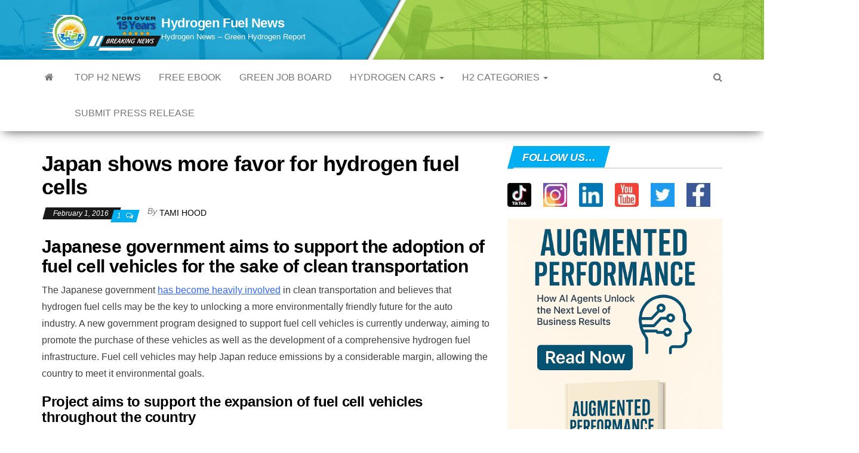

--- FILE ---
content_type: text/html; charset=utf-8
request_url: https://www.google.com/recaptcha/api2/aframe
body_size: 182
content:
<!DOCTYPE HTML><html><head><meta http-equiv="content-type" content="text/html; charset=UTF-8"></head><body><script nonce="DXoFyswmhta7hk7RTvhDNA">/** Anti-fraud and anti-abuse applications only. See google.com/recaptcha */ try{var clients={'sodar':'https://pagead2.googlesyndication.com/pagead/sodar?'};window.addEventListener("message",function(a){try{if(a.source===window.parent){var b=JSON.parse(a.data);var c=clients[b['id']];if(c){var d=document.createElement('img');d.src=c+b['params']+'&rc='+(localStorage.getItem("rc::a")?sessionStorage.getItem("rc::b"):"");window.document.body.appendChild(d);sessionStorage.setItem("rc::e",parseInt(sessionStorage.getItem("rc::e")||0)+1);localStorage.setItem("rc::h",'1768869578296');}}}catch(b){}});window.parent.postMessage("_grecaptcha_ready", "*");}catch(b){}</script></body></html>

--- FILE ---
content_type: text/vtt; charset=utf-8
request_url: https://video-meta.open.video/caption/KIZy9H-WYnJs/bdc954be97d9ada43ca9c397b16e2488_en-US.vtt
body_size: 339
content:
WEBVTT

00:00.000 --> 00:07.599
The primary challenge with hydrogen fuel cells
is extending their lifespan, particularly

00:07.599 --> 00:15.159
for clean vehicles that need long-lasting power. Researchers at Chalmers
University are addressing this by using advanced electron microscopes

00:15.159 --> 00:24.000
to study the degradation of particles within the fuel cell. This approach
allows for a detailed understanding of how components deteriorate over time

00:24.000 --> 00:32.880
The insights gained could significantly enhance fuel cell performance. Hydrogen,
especially when produced from renewable sources, is a promising fuel for vehicles

00:32.880 --> 00:37.880
like big trucks, offering zero carbon
emissions with only water vapor as exhaust


--- FILE ---
content_type: text/vtt; charset=utf-8
request_url: https://video-meta.open.video/caption/KIZy9H-WYnJs/bdc954be97d9ada43ca9c397b16e2488_en-US.vtt
body_size: 317
content:
WEBVTT

00:00.000 --> 00:07.599
The primary challenge with hydrogen fuel cells
is extending their lifespan, particularly

00:07.599 --> 00:15.159
for clean vehicles that need long-lasting power. Researchers at Chalmers
University are addressing this by using advanced electron microscopes

00:15.159 --> 00:24.000
to study the degradation of particles within the fuel cell. This approach
allows for a detailed understanding of how components deteriorate over time

00:24.000 --> 00:32.880
The insights gained could significantly enhance fuel cell performance. Hydrogen,
especially when produced from renewable sources, is a promising fuel for vehicles

00:32.880 --> 00:37.880
like big trucks, offering zero carbon
emissions with only water vapor as exhaust


--- FILE ---
content_type: text/javascript
request_url: https://www.hydrogenfuelnews.com/humix/inline_embed
body_size: 11625
content:
var ezS = document.createElement("link");ezS.rel="stylesheet";ezS.type="text/css";ezS.href="//go.ezodn.com/ezvideo/ezvideojscss.css?cb=185";document.head.appendChild(ezS);
var ezS = document.createElement("link");ezS.rel="stylesheet";ezS.type="text/css";ezS.href="//go.ezodn.com/ezvideo/ezvideocustomcss.css?cb=278980-0-185";document.head.appendChild(ezS);
window.ezVideo = {"appendFloatAfterAd":false,"language":"en","titleString":"➡️PLAY THIS HYDROGEN NEWS ARTICLE","titleOption":"4","autoEnableCaptions":false}
var ezS = document.createElement("script");ezS.src="//vjs.zencdn.net/vttjs/0.14.1/vtt.min.js";document.head.appendChild(ezS);
(function(){
		const frag = document.createRange().createContextualFragment('\u003Cscript type\u003D\"application/ld+json\"\u003E\u000A{\u000A  \"@context\": \"https://schema.org\",\u000A  \"@type\": \"VideoObject\",\u000A  \"potentialAction\": {\u000A    \"@type\": \"SeekToAction\",\u000A    \"target\": \"https://open.video/@hydrogen-news/v/germany-bolsters-energy-security-with-new-hydrogen-fuel-imports?t\u003D{seek_to_second_number}\",\u000A    \"startOffset-input\": \"required name\u003Dseek_to_second_number\"\u000A  },\u000A  \"name\": \"Germany Bolsters Energy Security with New Hydrogen Fuel Imports\",\u000A  \"description\": \"The German government has developed and taken on a new [hydrogen fuel import strategy](https://www.hydrogenfuelnews.com/germany-new-hydrogen-fuel-import/8566114/) for the purpose of driving investment security while strengthening demand in the medium and long term - For Full Article: \\n  \\n➡️Get the inside scoop on hydrogen fuel news with this exclusive free eBook! Discover the latest news and trends in hydrogen technology today - https://www.hydrogenfuelnews.com/hydrogen-fuel-cell-ebook/.       \\n\\nInteresting Hydrogen...\\n👉Do you like cars? Catch the latest in [hydrogen automotive](https://www.hydrogenfuelnews.com/hydrogen-cars/) tech🏎️   \\n\\nLooking for a change? New green job positions listed daily on HFN: https://www.hydrogenfuelnews.com/alternative-energy-jobs/\\n\\n#hydrogennews #hfn #hydrogenfuelnews\",\u000A  \"thumbnailUrl\": \"https://video-meta.open.video/poster/pEJeCXhItkoq/HMnz6FOqGZ2_TYoDzg.webp\",\u000A  \"uploadDate\": \"2024-08-10T18:18:15+00:00\",\u000A  \"duration\": \"PT0H3M39S\",\u000A  \"contentUrl\": \"https://streaming.open.video/contents/pEJeCXhItkoq/1723314768/index.m3u8\",\u000A  \"embedUrl\": \"https://open.video/embed?contentId\u003DHMnz6FOqGZ2\",\u000A  \"hasPart\": [\u000A    {\u000A      \"@type\": \"Clip\",\u000A      \"name\": \"Germany\'s New Hydrogen Fuel Import Strategy\",\u000A      \"startOffset\": 1,\u000A      \"endOffset\": 37,\u000A      \"url\": \"https://open.video/@hydrogen-news/v/germany-bolsters-energy-security-with-new-hydrogen-fuel-imports?t\u003D1\"\u000A    },\u000A    {\u000A      \"@type\": \"Clip\",\u000A      \"name\": \"Projected Hydrogen Fuel Demand Growth\",\u000A      \"startOffset\": 37,\u000A      \"endOffset\": 86,\u000A      \"url\": \"https://open.video/@hydrogen-news/v/germany-bolsters-energy-security-with-new-hydrogen-fuel-imports?t\u003D37\"\u000A    },\u000A    {\u000A      \"@type\": \"Clip\",\u000A      \"name\": \"Alignment with National Hydrogen Strategy\",\u000A      \"startOffset\": 86,\u000A      \"endOffset\": 120,\u000A      \"url\": \"https://open.video/@hydrogen-news/v/germany-bolsters-energy-security-with-new-hydrogen-fuel-imports?t\u003D86\"\u000A    },\u000A    {\u000A      \"@type\": \"Clip\",\u000A      \"name\": \"Focus on Energy Source Diversification\",\u000A      \"startOffset\": 120,\u000A      \"endOffset\": 154,\u000A      \"url\": \"https://open.video/@hydrogen-news/v/germany-bolsters-energy-security-with-new-hydrogen-fuel-imports?t\u003D120\"\u000A    },\u000A    {\u000A      \"@type\": \"Clip\",\u000A      \"name\": \"Market Observations in the Netherlands\",\u000A      \"startOffset\": 154,\u000A      \"endOffset\": 183,\u000A      \"url\": \"https://open.video/@hydrogen-news/v/germany-bolsters-energy-security-with-new-hydrogen-fuel-imports?t\u003D154\"\u000A    },\u000A    {\u000A      \"@type\": \"Clip\",\u000A      \"name\": \"Future of Hydrogen Production Capacity\",\u000A      \"startOffset\": 183,\u000A      \"endOffset\": 215,\u000A      \"url\": \"https://open.video/@hydrogen-news/v/germany-bolsters-energy-security-with-new-hydrogen-fuel-imports?t\u003D183\"\u000A    }\u000A  ],\u000A  \"url\": \"https://open.video/@hydrogen-news/v/germany-bolsters-energy-security-with-new-hydrogen-fuel-imports\"\u000A}\u000A\u003C/script\u003E');
		document.body.appendChild(frag);
	}());
(function() {
		let ezInstream = {"prebidBidders":[{"bidder":"openx","params":{"delDomain":"ezoic-d.openx.net","unit":"560605963"},"ssid":"10015"},{"bidder":"pubmatic","params":{"adSlot":"Ezoic_default_video","publisherId":"156983"},"ssid":"10061"},{"bidder":"sovrn","params":{"tagid":"1050211"},"ssid":"10017"},{"bidder":"ttd","params":{"publisherId":"8b492fd13abbd1bf1464905c25781c96","supplySourceId":"ezoic"},"ssid":"11384"},{"bidder":"vidazoo","params":{"cId":"652646d136d29ed957788c6d","pId":"59ac17c192832d0011283fe3"},"ssid":"11372"},{"bidder":"yieldmo","params":{"placementId":"3159086761833865258"},"ssid":"11315"},{"bidder":"rubicon","params":{"accountId":21150,"siteId":269072,"video":{"language":"en","size_id":201},"zoneId":3326304},"ssid":"10063"},{"bidder":"onetag","params":{"pubId":"62499636face9dc"},"ssid":"11291"},{"bidder":"sharethrough","params":{"pkey":"VS3UMr0vpcy8VVHMnE84eAvj"},"ssid":"11309"},{"bidder":"33across_i_s2s","params":{"productId":"instream","siteId":"bQuJay49ur74klrkHcnnVW"},"ssid":"11321"},{"bidder":"adyoulike_i_s2s","params":{"placement":"b74dd1bf884ad15f7dc6fca53449c2db"},"ssid":"11314"},{"bidder":"amx_i_s2s","params":{"tagid":"JreGFOmAO"},"ssid":"11290"},{"bidder":"appnexus_i_s2s","params":{"placementId":28487108},"ssid":"10087"},{"bidder":"cadent_aperture_mx_i_s2s","params":{"tagid":"178315"},"ssid":"11389"},{"bidder":"conversant_i_s2s","params":{"site_id":"222913"},"ssid":"10033"},{"bidder":"criteo_i_s2s","params":{"networkId":12274,"pubid":"104211","video":{"playbackmethod":[2,6]}},"ssid":"10050"},{"bidder":"gumgum_i_s2s","params":{"zone":"xw4fad9t"},"ssid":"10079"},{"bidder":"inmobi_i_s2s","params":{"plc":"10000320636"},"ssid":"11387"},{"bidder":"insticator_i_s2s","params":{"adUnitId":"01JHZ942AK7FVME47QN5B0N0P4","publisherId":"f466dda6-51fa-4d9d-b3e8-0dbc76e8ac97"},"ssid":"11381"},{"bidder":"ix_i_s2s","params":{"siteId":"1280191"},"ssid":"10082"},{"bidder":"medianet_i_s2s","params":{"cid":"8CUPV1T76","crid":"578781359"},"ssid":"11307"},{"bidder":"onetag_i_s2s","params":{"pubId":"62499636face9dc"},"ssid":"11291"},{"bidder":"openx_i_s2s","params":{"delDomain":"ezoic-d.openx.net","unit":"559783386"},"ssid":"10015"},{"bidder":"pubmatic_i_s2s","params":{"adSlot":"Ezoic_default_video","publisherId":"156983"},"ssid":"10061"},{"bidder":"rubicon_i_s2s","params":{"accountId":21150,"siteId":421616,"video":{"language":"en","size_id":201},"zoneId":2495262},"ssid":"10063"},{"bidder":"sharethrough_i_s2s","params":{"pkey":"kgPoDCWJ3LoAt80X9hF5eRLi"},"ssid":"11309"},{"bidder":"smartadserver_i_s2s","params":{"formatId":117670,"networkId":4503,"pageId":1696160,"siteId":557984},"ssid":"11335"},{"bidder":"sonobi_i_s2s","params":{"TagID":"86985611032ca7924a34"},"ssid":"10048"},{"bidder":"sovrn_i_s2s","params":{"tagid":"1263646"},"ssid":"10017"},{"bidder":"triplelift_i_s2s","params":{"inventoryCode":"ezoic_RON_instream_PbS2S"},"ssid":"11296"},{"bidder":"trustedstack_i_s2s","params":{"cid":"TS9HJFH44","crid":"944965478"},"ssid":"11396"},{"bidder":"unruly_i_s2s","params":{"siteId":235071},"ssid":"10097"},{"bidder":"vidazoo_i_s2s","params":{"cId":"68415a84f0bd2a2f4a824fae","pId":"59ac17c192832d0011283fe3"},"ssid":"11372"}],"apsSlot":{"slotID":"instream_desktop_na_Video","divID":"","slotName":"","mediaType":"video","sizes":[[400,300],[640,390],[390,640],[320,480],[480,320],[400,225],[640,360],[768,1024],[1024,768],[640,480]],"slotParams":{}},"allApsSlots":[{"Slot":{"slotID":"AccompanyingContent_640x360v_5-60seconds_Off_NoSkip","divID":"","slotName":"","mediaType":"video","sizes":[[400,300],[640,390],[390,640],[320,480],[480,320],[400,225],[640,360],[768,1024],[1024,768],[640,480]],"slotParams":{}},"Duration":60},{"Slot":{"slotID":"AccompanyingContent_640x360v_5-60seconds_Off_Skip","divID":"","slotName":"","mediaType":"video","sizes":[[400,300],[640,390],[390,640],[320,480],[480,320],[400,225],[640,360],[768,1024],[1024,768],[640,480]],"slotParams":{}},"Duration":60},{"Slot":{"slotID":"AccompanyingContent_640x360v_5-30seconds_Off_NoSkip","divID":"","slotName":"","mediaType":"video","sizes":[[400,300],[640,390],[390,640],[320,480],[480,320],[400,225],[640,360],[768,1024],[1024,768],[640,480]],"slotParams":{}},"Duration":30},{"Slot":{"slotID":"AccompanyingContent_640x360v_5-30seconds_Off_Skip","divID":"","slotName":"","mediaType":"video","sizes":[[400,300],[640,390],[390,640],[320,480],[480,320],[400,225],[640,360],[768,1024],[1024,768],[640,480]],"slotParams":{}},"Duration":30},{"Slot":{"slotID":"AccompanyingContent_640x360v_5-15seconds_Off_NoSkip","divID":"","slotName":"","mediaType":"video","sizes":[[400,300],[640,390],[390,640],[320,480],[480,320],[400,225],[640,360],[768,1024],[1024,768],[640,480]],"slotParams":{}},"Duration":15},{"Slot":{"slotID":"AccompanyingContent_640x360v_5-15seconds_Off_Skip","divID":"","slotName":"","mediaType":"video","sizes":[[400,300],[640,390],[390,640],[320,480],[480,320],[400,225],[640,360],[768,1024],[1024,768],[640,480]],"slotParams":{}},"Duration":15},{"Slot":{"slotID":"instream_desktop_na_Video","divID":"","slotName":"","mediaType":"video","sizes":[[400,300],[640,390],[390,640],[320,480],[480,320],[400,225],[640,360],[768,1024],[1024,768],[640,480]],"slotParams":{}},"Duration":30}],"genericInstream":false,"UnfilledCnt":0,"AllowPreviousBidToSetBidFloor":false,"PreferPrebidOverAmzn":false,"DoNotPassBidFloorToPreBid":false,"bidCacheThreshold":-1,"rampUp":true,"IsEzDfpAccount":true,"EnableVideoDeals":false,"monetizationApproval":{"DomainId":278980,"Domain":"Hydrogen News","HumixChannelId":10843,"HasGoogleEntry":false,"HDMApproved":false,"MCMApproved":true},"SelectivelyIncrementUnfilledCount":false,"BlockBidderAfterBadAd":true,"useNewVideoStartingFloor":false,"addHBUnderFloor":false,"dvama":false,"dgeb":false,"vatc":{"at":"INSTREAM","fs":"UNIFORM","mpw":200,"itopf":false,"bcds":"v","bcdsds":"g","bcd":{"ad_type":"INSTREAM","data":{"country":"US","form_factor":1,"impressions":4795398,"share_ge7":0.829269,"bucket":"bid-rich","avg_depth":9.401535,"p75_depth":12,"share_ge5":0.851177,"share_ge9":0.797598},"is_domain":false,"loaded_at":"2026-01-19T14:28:06.550172821-08:00"}},"totalVideoDuration":0,"totalAdsPlaybackDuration":0};
		if (typeof __ezInstream !== "undefined" && __ezInstream.breaks) {
			__ezInstream.breaks = __ezInstream.breaks.concat(ezInstream.breaks);
		} else {
			window.__ezInstream = ezInstream;
		}
	})();
var EmbedExclusionEvaluated = 'exempt'; var EzoicMagicPlayerExclusionSelectors = ["#prev-next-links","blockquote","#toc-container",".excerpt",".ez-video-wrap","#commentlist",".post-excerpt",".lwptoc_i","#ez-toc-container","#ez-cookie-dialog",".entry-actions","#widget_nav_menu","#lwptoc_i","table",".entry-summary","#content-footer-section",".col-md-8",".humix-off","nav","#comments"];var EzoicMagicPlayerInclusionSelectors = [];var EzoicPreferredLocation = '1';

			window.humixFirstVideoLoaded = true
			window.dispatchEvent(new CustomEvent('humixFirstVideoLoaded'));
		
window.ezVideoIframe=false;window.renderEzoicVideoContentCBs=window.renderEzoicVideoContentCBs||[];window.renderEzoicVideoContentCBs.push(function(){let videoObjects=[{"PlayerId":"ez-4999","VideoContentId":"HMnz6FOqGZ2","VideoPlaylistSelectionId":0,"VideoPlaylistId":1,"VideoTitle":"Germany Bolsters Energy Security with New Hydrogen Fuel Imports","VideoDescription":"The German government has developed and taken on a new [hydrogen fuel import strategy](https://www.hydrogenfuelnews.com/germany-new-hydrogen-fuel-import/8566114/) for the purpose of driving investment security while strengthening demand in the medium and long term - For Full Article: \n  \n➡️Get the inside scoop on hydrogen fuel news with this exclusive free eBook! Discover the latest news and trends in hydrogen technology today - https://www.hydrogenfuelnews.com/hydrogen-fuel-cell-ebook/.       \n\nInteresting Hydrogen...\n👉Do you like cars? Catch the latest in [hydrogen automotive](https://www.hydrogenfuelnews.com/hydrogen-cars/) tech🏎️   \n\nLooking for a change? New green job positions listed daily on HFN: https://www.hydrogenfuelnews.com/alternative-energy-jobs/\n\n#hydrogennews #hfn #hydrogenfuelnews","VideoChapters":{"Chapters":["Germany's New Hydrogen Fuel Import Strategy","Projected Hydrogen Fuel Demand Growth","Alignment with National Hydrogen Strategy","Focus on Energy Source Diversification","Market Observations in the Netherlands","Future of Hydrogen Production Capacity"],"StartTimes":[0,37919,86639,120319,154380,183919],"EndTimes":[37919,86639,120319,154380,183919,215220]},"VideoLinksSrc":"https://video-meta.humix.com/link/HMnz6FOqGZ2.vtt","VideoSrcURL":"https://streaming.open.video/contents/pEJeCXhItkoq/1723314768/index.m3u8","VideoDurationMs":219452,"DeviceTypeFlag":14,"FloatFlag":14,"FloatPosition":1,"IsAutoPlay":true,"IsLoop":false,"IsLiveStreaming":false,"OutstreamEnabled":false,"ShouldConsiderDocVisibility":true,"ShouldPauseAds":true,"AdUnit":"","ImpressionId":0,"VideoStartTime":0,"IsStartTimeEnabled":0,"IsKeyMoment":false,"PublisherVideoContentShare":{"DomainIdOwner":278980,"DomainIdShare":278980,"DomainIdHost":278980,"VideoContentId":"HMnz6FOqGZ2","LoadError":"[MagicPlayerPlaylist:0]","IsEzoicOwnedVideo":false,"IsGenericInstream":false,"IsOutstream":false,"IsGPTOutstream":false},"VideoUploadSource":"import-from-youtube","IsVertical":false,"IsPreferred":false,"ShowControls":false,"IsSharedEmbed":false,"ShortenId":"HMnz6FOqGZ2","Preview":false,"PlaylistHumixId":"","VideoSelection":10,"MagicPlaceholderType":1,"MagicHTML":"\u003cdiv id=ez-video-wrap-ez-4998 class=ez-video-wrap style=\"align-self: stretch;  margin-top: 0px !important;margin-bottom: 0px !important;\"\u003e\u003cdiv class=ez-video-center\u003e\u003cdiv class=\"ez-video-content-wrap ez-rounded-border\"\u003e\u003cdiv id=ez-video-wrap-ez-4999 class=\"ez-video-wrap ez-video-magic\" style=\"align-self: stretch;\"\u003e\u003cdiv class=ez-video-magic-row\u003e\u003col class=ez-video-magic-list\u003e\u003cli class=\"ez-video-magic-item ez-video-magic-autoplayer\"\u003e\u003cdiv id=floating-placeholder-ez-4999 class=floating-placeholder style=\"display: none;\"\u003e\u003cdiv id=floating-placeholder-sizer-ez-4999 class=floating-placeholder-sizer\u003e\u003cpicture class=\"video-js vjs-playlist-thumbnail\"\u003e\u003cimg id=floating-placeholder-thumbnail alt loading=lazy nopin=nopin\u003e\u003c/picture\u003e\u003c/div\u003e\u003c/div\u003e\u003cdiv id=ez-video-container-ez-4999 class=\"ez-video-container ez-video-magic-redesign ez-responsive ez-float-right\" style=\"flex-wrap: wrap;\"\u003e\u003cdiv class=ez-video-ez-stuck-bar id=ez-video-ez-stuck-bar-ez-4999\u003e\u003cdiv class=\"ez-video-ez-stuck-close ez-simple-close\" id=ez-video-ez-stuck-close-ez-4999 style=\"font-size: 16px !important; text-shadow: none !important; color: #000 !important; font-family: system-ui !important; background-color: rgba(255,255,255,0.5) !important; border-radius: 50% !important; text-align: center !important;\"\u003ex\u003c/div\u003e\u003c/div\u003e\u003cvideo id=ez-video-ez-4999 class=\"video-js ez-vid-placeholder\" controls preload=metadata\u003e\u003cp class=vjs-no-js\u003ePlease enable JavaScript\u003c/p\u003e\u003c/video\u003e\u003cdiv class=ez-vid-preview id=ez-vid-preview-ez-4999\u003e\u003c/div\u003e\u003cdiv id=lds-ring-ez-4999 class=lds-ring\u003e\u003cdiv\u003e\u003c/div\u003e\u003cdiv\u003e\u003c/div\u003e\u003cdiv\u003e\u003c/div\u003e\u003cdiv\u003e\u003c/div\u003e\u003c/div\u003e\u003c/div\u003e\u003cli class=\"ez-video-magic-item ez-video-magic-playlist\"\u003e\u003cdiv id=ez-video-playlist-ez-4998 class=vjs-playlist\u003e\u003c/div\u003e\u003c/ol\u003e\u003c/div\u003e\u003c/div\u003e\u003cdiv id=floating-placeholder-ez-4998 class=floating-placeholder style=\"display: none;\"\u003e\u003cdiv id=floating-placeholder-sizer-ez-4998 class=floating-placeholder-sizer\u003e\u003cpicture class=\"video-js vjs-playlist-thumbnail\"\u003e\u003cimg id=floating-placeholder-thumbnail alt loading=lazy nopin=nopin\u003e\u003c/picture\u003e\u003c/div\u003e\u003c/div\u003e\u003cdiv id=ez-video-container-ez-4998 class=\"ez-video-container ez-video-magic-redesign ez-responsive ez-float-right\" style=\"flex-wrap: wrap;\"\u003e\u003cdiv class=ez-video-ez-stuck-bar id=ez-video-ez-stuck-bar-ez-4998\u003e\u003cdiv class=\"ez-video-ez-stuck-close ez-simple-close\" id=ez-video-ez-stuck-close-ez-4998 style=\"font-size: 16px !important; text-shadow: none !important; color: #000 !important; font-family: system-ui !important; background-color: rgba(255,255,255,0.5) !important; border-radius: 50% !important; text-align: center !important;\"\u003ex\u003c/div\u003e\u003c/div\u003e\u003cvideo id=ez-video-ez-4998 class=\"video-js ez-vid-placeholder vjs-16-9\" controls preload=metadata\u003e\u003cp class=vjs-no-js\u003ePlease enable JavaScript\u003c/p\u003e\u003c/video\u003e\u003cdiv class=keymoment-container id=keymoment-play style=\"display: none;\"\u003e\u003cspan id=play-button-container class=play-button-container-active\u003e\u003cspan class=\"keymoment-play-btn play-button-before\"\u003e\u003c/span\u003e\u003cspan class=\"keymoment-play-btn play-button-after\"\u003e\u003c/span\u003e\u003c/span\u003e\u003c/div\u003e\u003cdiv class=\"keymoment-container rewind\" id=keymoment-rewind style=\"display: none;\"\u003e\u003cdiv id=keymoment-rewind-box class=rotate\u003e\u003cspan class=\"keymoment-arrow arrow-two double-arrow-icon\"\u003e\u003c/span\u003e\u003cspan class=\"keymoment-arrow arrow-one double-arrow-icon\"\u003e\u003c/span\u003e\u003c/div\u003e\u003c/div\u003e\u003cdiv class=\"keymoment-container forward\" id=keymoment-forward style=\"display: none;\"\u003e\u003cdiv id=keymoment-forward-box\u003e\u003cspan class=\"keymoment-arrow arrow-two double-arrow-icon\"\u003e\u003c/span\u003e\u003cspan class=\"keymoment-arrow arrow-one double-arrow-icon\"\u003e\u003c/span\u003e\u003c/div\u003e\u003c/div\u003e\u003cdiv id=vignette-overlay\u003e\u003c/div\u003e\u003cdiv id=vignette-top-card class=vignette-top-card\u003e\u003cdiv class=vignette-top-channel\u003e\u003ca class=top-channel-logo target=_blank role=link aria-label=\"channel logo\" style='background-image: url(\"https://video-meta.humix.com/logo/10843/logo-1735656727.webp\");'\u003e\u003c/a\u003e\u003c/div\u003e\u003cdiv class=\"vignette-top-title top-enable-channel-logo\"\u003e\u003cdiv class=\"vignette-top-title-text vignette-magic-player\"\u003e\u003ca class=vignette-top-title-link id=vignette-top-title-link-ez-4998 target=_blank tabindex=0 href=https://open.video/video/HMnz6FOqGZ2\u003eGermany Bolsters Energy Security with New Hydrogen Fuel Imports\u003c/a\u003e\u003c/div\u003e\u003c/div\u003e\u003cdiv class=vignette-top-share\u003e\u003cbutton class=vignette-top-button type=button title=share id=vignette-top-button\u003e\u003cdiv class=top-button-icon\u003e\u003csvg height=\"100%\" version=\"1.1\" viewBox=\"0 0 36 36\" width=\"100%\"\u003e\n                                        \u003cuse class=\"svg-shadow\" xlink:href=\"#share-icon\"\u003e\u003c/use\u003e\n                                        \u003cpath class=\"svg-fill\" d=\"m 20.20,14.19 0,-4.45 7.79,7.79 -7.79,7.79 0,-4.56 C 16.27,20.69 12.10,21.81 9.34,24.76 8.80,25.13 7.60,27.29 8.12,25.65 9.08,21.32 11.80,17.18 15.98,15.38 c 1.33,-0.60 2.76,-0.98 4.21,-1.19 z\" id=\"share-icon\"\u003e\u003c/path\u003e\n                                    \u003c/svg\u003e\u003c/div\u003e\u003c/button\u003e\u003c/div\u003e\u003c/div\u003e\u003ca id=watch-on-link-ez-4998 class=watch-on-link aria-label=\"Watch on Open.Video\" target=_blank href=https://open.video/video/HMnz6FOqGZ2\u003e\u003cdiv class=watch-on-link-content aria-hidden=true\u003e\u003cdiv class=watch-on-link-text\u003eWatch on\u003c/div\u003e\u003cimg style=\"height: 1rem;\" src=https://assets.open.video/open-video-white-logo.png alt=\"Video channel logo\" class=img-fluid\u003e\u003c/div\u003e\u003c/a\u003e\u003cdiv class=ez-vid-preview id=ez-vid-preview-ez-4998\u003e\u003c/div\u003e\u003cdiv id=lds-ring-ez-4998 class=lds-ring\u003e\u003cdiv\u003e\u003c/div\u003e\u003cdiv\u003e\u003c/div\u003e\u003cdiv\u003e\u003c/div\u003e\u003cdiv\u003e\u003c/div\u003e\u003c/div\u003e\u003cdiv id=ez-video-links-ez-4998 style=position:absolute;\u003e\u003c/div\u003e\u003c/div\u003e\u003c/div\u003e\u003cdiv id=ez-lower-title-link-ez-4998 class=lower-title-link\u003e\u003ca href=https://open.video/video/HMnz6FOqGZ2 target=_blank\u003e➡️PLAY THIS HYDROGEN NEWS ARTICLE\u003c/a\u003e\u003c/div\u003e\u003c/div\u003e\u003c/div\u003e","PreferredVideoType":0,"DisableWatchOnLink":false,"DisableVignette":false,"DisableTitleLink":false,"VideoPlaylist":{"VideoPlaylistId":1,"FirstVideoSelectionId":0,"FirstVideoIndex":0,"Name":"Universal Player","IsLooping":1,"IsShuffled":0,"Autoskip":0,"Videos":[{"PublisherVideoId":1517033,"PublisherId":154072,"VideoContentId":"HMnz6FOqGZ2","DomainId":278980,"Title":"Germany Bolsters Energy Security with New Hydrogen Fuel Imports","Description":"The German government has developed and taken on a new [hydrogen fuel import strategy](https://www.hydrogenfuelnews.com/germany-new-hydrogen-fuel-import/8566114/) for the purpose of driving investment security while strengthening demand in the medium and long term - For Full Article: \n  \n➡️Get the inside scoop on hydrogen fuel news with this exclusive free eBook! Discover the latest news and trends in hydrogen technology today - https://www.hydrogenfuelnews.com/hydrogen-fuel-cell-ebook/.       \n\nInteresting Hydrogen...\n👉Do you like cars? Catch the latest in [hydrogen automotive](https://www.hydrogenfuelnews.com/hydrogen-cars/) tech🏎️   \n\nLooking for a change? New green job positions listed daily on HFN: https://www.hydrogenfuelnews.com/alternative-energy-jobs/\n\n#hydrogennews #hfn #hydrogenfuelnews","VideoChapters":{"Chapters":null,"StartTimes":null,"EndTimes":null},"Privacy":"public","CreatedDate":"2024-08-10 18:18:15","ModifiedDate":"2024-08-10 23:00:56","PreviewImage":"https://video-meta.open.video/poster/pEJeCXhItkoq/HMnz6FOqGZ2_TYoDzg.webp","RestrictByReferer":false,"ImpressionId":0,"VideoDurationMs":219452,"StreamingURL":"https://streaming.open.video/contents/pEJeCXhItkoq/1723314768/index.m3u8","PublisherVideoContentShare":{"DomainIdOwner":278980,"DomainIdShare":278980,"DomainIdHost":278980,"VideoContentId":"HMnz6FOqGZ2","IsEzoicOwnedVideo":false,"IsGenericInstream":false,"IsOutstream":false,"IsGPTOutstream":false},"ExternalId":"","IABCategoryName":"World News,Renewable \u0026 Alternative Energy,Oil \u0026 Gas,Energy \u0026 Utilities,Hybrid \u0026 Alternative Vehicles","IABCategoryIds":"382,78,86,417,22","NLBCategoryIds":"1102,142,141,139,72","IsUploaded":false,"IsProcessed":false,"IsContentShareable":true,"UploadSource":"import-from-youtube","IsPreferred":false,"Category":"","IsRotate":false,"ShortenId":"HMnz6FOqGZ2","PreferredVideoType":0,"HumixChannelId":10843,"IsHumixChannelActive":true,"VideoAutoMatchType":0,"ShareBaseUrl":"//open.video/","CanonicalLink":"https://open.video/@hydrogen-news/v/germany-bolsters-energy-security-with-new-hydrogen-fuel-imports","OpenVideoHostedLink":"https://open.video/@hydrogen-news/v/germany-bolsters-energy-security-with-new-hydrogen-fuel-imports","ChannelSlug":"","Language":"en","Keywords":"clean energy,energy policy,energy security,energy transition,Future Energy Needs,German Economic Affairs,Germany,Hydrogen Strategy,hydrogen demand,Hydrogen Derivatives","HasMultiplePosterResolutions":true,"ResizedPosterVersion":0,"ChannelLogo":"logo/10843/logo-1735656727.webp","OwnerIntegrationType":"ex","IsChannelWPHosted":false,"HideReportVideoButton":false,"VideoPlaylistSelectionId":0,"VideoLinksSrc":"","VideoStartTime":0,"IsStartTimeEnabled":0,"AdUnit":"hydrogenfuelnews_com-video-1","VideoPlaylistId":1,"InitialIndex":0},{"PublisherVideoId":708094,"PublisherId":154072,"VideoContentId":"PIfbFBH4Gc2","DomainId":278980,"Title":"How Does a Hydrogen Fuel Cell Car Work - Featuring The Hyundai Nexo","Description":"We\u0026#39;re exploring how the Hyundai NEXO, a leading model in this innovative field, operates using this advanced and environmentally friendly energy source.\n\nThe [Hyundai NEXO](https://www.hydrogenfuelnews.com/mirai-vs-nexo-hydrogen-cars/8551076/) works by passing hydrogen and air through a fuel cell stack. An exciting chemical reaction within the stack generates electricity, which powers the vehicle, combining the best attributes of electric and traditional vehicles. As a bonus, the only byproduct of this process is water vapor, making it a zero-emission vehicle. You\u0026#39;ll get an in-depth look at this process in our video.\n\nNot only we will be dissecting the science behind the fuel cell technology, but we\u0026#39;ll also address some commonly asked questions about fuel cell vehicles. One of the perks of these vehicles is their quick refueling time, akin to traditional petrol or diesel cars, giving them an edge over battery electric vehicles.\n\nJoin us as we delve into the future of automotive technology. Whether you\u0026#39;re a car enthusiast, an eco-warrior, or just curious about how things work, this video is for you. Don\u0026#39;t forget to like, comment, and subscribe for more content like this!\n\nSources:\n[Hyundai News](https://www.hydrogenfuelnews.com/hyundai-news/)\nFor More [Hydrogen Cars](https://www.hydrogenfuelnews.com/hydrogen-cars/) Catch Us Here\n\n#hydrogencar #hyundainexo","VideoChapters":{"Chapters":null,"StartTimes":null,"EndTimes":null},"Privacy":"public","CreatedDate":"2023-12-31 16:53:48","ModifiedDate":"2024-01-09 23:08:17","PreviewImage":"https://video-meta.open.video/poster/xuY-4Zx7gY-P/PIfbFBH4Gc2_cmFjoT.jpg","RestrictByReferer":false,"ImpressionId":0,"VideoDurationMs":252852,"StreamingURL":"https://streaming.open.video/contents/xuY-4Zx7gY-P/1704042299/index.m3u8","PublisherVideoContentShare":{"DomainIdOwner":278980,"DomainIdShare":278980,"DomainIdHost":278980,"VideoContentId":"PIfbFBH4Gc2","IsEzoicOwnedVideo":false,"IsGenericInstream":false,"IsOutstream":false,"IsGPTOutstream":false},"ExternalId":"","IABCategoryName":"News,Hybrid \u0026 Alternative Vehicles,Motor Vehicles (By Type),Autos \u0026 Vehicles","IABCategoryIds":"385,22,16,1","NLBCategoryIds":"421,72,71,63","IsUploaded":false,"IsProcessed":false,"IsContentShareable":true,"UploadSource":"import-from-youtube","IsPreferred":false,"Category":"","IsRotate":false,"ShortenId":"PIfbFBH4Gc2","PreferredVideoType":0,"HumixChannelId":10843,"IsHumixChannelActive":true,"VideoAutoMatchType":0,"ShareBaseUrl":"//open.video/","CanonicalLink":"https://open.video/@hydrogen-news/v/how-does-a-hydrogen-fuel-cell-car-work-featuring-the-hyundai-nexo","OpenVideoHostedLink":"https://open.video/@hydrogen-news/v/how-does-a-hydrogen-fuel-cell-car-work-featuring-the-hyundai-nexo","ChannelSlug":"","Language":"en","Keywords":"Hyundai,Fuel Cell Car,Hyundai NEXO,Hydrogen Car,Zero Emission Vehicle,Green Technology,Eco Friendly,Automotive Technology,Future Cars,Sustainable Transport","HasMultiplePosterResolutions":true,"ResizedPosterVersion":0,"ChannelLogo":"logo/10843/logo-1735656727.webp","OwnerIntegrationType":"ex","IsChannelWPHosted":false,"HideReportVideoButton":false,"VideoPlaylistSelectionId":0,"VideoLinksSrc":"","VideoStartTime":0,"IsStartTimeEnabled":0,"AdUnit":"hydrogenfuelnews_com-video-1","VideoPlaylistId":1,"InitialIndex":1},{"PublisherVideoId":722738,"PublisherId":154072,"VideoContentId":"alTH3kG4O62","DomainId":278980,"Title":"Kia and Hyundai Unite to Launch Revolutionary Hydrogen Fuel Cell Technology","Description":"Kia Corporation and Hyundai Motor Company are working with WL Gore \u0026amp; Associates to develop a new hydrogen fuel cell system technology for [zero emission vehicles](https://www.hydrogenfuelnews.com/hydrogen-cars/) - For Full Article: https://www.hydrogenfuelnews.com/hydrogen-fuel-cell-kia-hyundai/8562243/\n  \n➡️Get the inside scoop on hydrogen fuel news with this exclusive free eBook! Discover the latest news and trends in hydrogen technology today - https://www.hydrogenfuelnews.com/hydrogen-fuel-cell-ebook/.       \n\nLooking for a change? New green job positions listed daily on HFN: https://www.hydrogenfuelnews.com/alternative-energy-jobs/\n\n#hydrogennews #hfn #hydrogenfuelnews","VideoChapters":{"Chapters":null,"StartTimes":null,"EndTimes":null},"Privacy":"public","CreatedDate":"2024-01-09 21:29:52","ModifiedDate":"2024-01-12 00:00:41","PreviewImage":"https://video-meta.open.video/poster/6eQW9Z7GoAij/alTH3kG4O62_pfNwku.jpg","RestrictByReferer":false,"ImpressionId":0,"VideoDurationMs":157991,"StreamingURL":"https://streaming.open.video/contents/6eQW9Z7GoAij/1704836020/index.m3u8","PublisherVideoContentShare":{"DomainIdOwner":278980,"DomainIdShare":278980,"DomainIdHost":278980,"VideoContentId":"alTH3kG4O62","IsEzoicOwnedVideo":false,"IsGenericInstream":false,"IsOutstream":false,"IsGPTOutstream":false},"ExternalId":"","IABCategoryName":"News,Renewable \u0026 Alternative Energy,Hybrid \u0026 Alternative Vehicles,Motor Vehicles (By Type),Autos \u0026 Vehicles","IABCategoryIds":"385,78,22,16,1","NLBCategoryIds":"421,142,72,71,63","IsUploaded":false,"IsProcessed":false,"IsContentShareable":true,"UploadSource":"import-from-youtube","IsPreferred":false,"Category":"","IsRotate":false,"ShortenId":"alTH3kG4O62","PreferredVideoType":0,"HumixChannelId":10843,"IsHumixChannelActive":true,"VideoAutoMatchType":0,"ShareBaseUrl":"//open.video/","CanonicalLink":"https://open.video/@hydrogen-news/v/kia-and-hyundai-unite-to-launch-revolutionary-hydrogen-fuel-cell-technology","OpenVideoHostedLink":"https://open.video/@hydrogen-news/v/kia-and-hyundai-unite-to-launch-revolutionary-hydrogen-fuel-cell-technology","ChannelSlug":"","Language":"en","Keywords":"hydrogen cars,hydrogen fuel cell technology,Hyundai hydrogen fuel,Hyundai Motors,Kia,Kia hydrogen fuel,PEM fuel cell system technology,pem fuel cells","HasMultiplePosterResolutions":true,"ResizedPosterVersion":0,"ChannelLogo":"logo/10843/logo-1735656727.webp","OwnerIntegrationType":"ex","IsChannelWPHosted":false,"HideReportVideoButton":false,"VideoPlaylistSelectionId":0,"VideoLinksSrc":"","VideoStartTime":0,"IsStartTimeEnabled":0,"AdUnit":"hydrogenfuelnews_com-video-1","VideoPlaylistId":1,"InitialIndex":2},{"PublisherVideoId":1091328,"PublisherId":154072,"VideoContentId":"KReuwtazPI2","DomainId":278980,"Title":"Hydrogen fuel cells become more efficient with an added boost of caffeine","Description":"New research has shown that by adding caffeine to [hydrogen fuel cells](https://www.hydrogenfuelnews.com/hydrogen-fuel-cells-caffeine/8564404/), efficiency can improve, reducing the need for platinum in their electrodes - For Full Article\n  \n➡️Get the inside scoop on hydrogen fuel news with this exclusive free eBook! Discover the latest news and trends in hydrogen technology today - https://www.hydrogenfuelnews.com/hydrogen-fuel-cell-ebook/.       \n\nInteresting Hydrogen...\n👉Do you like cars? Catch the latest in [hydrogen vehicle](https://www.hydrogenfuelnews.com/hydrogen-cars/)tech🏎️ \n\nLooking for a change? New green job positions listed daily on HFN: https://www.hydrogenfuelnews.com/alternative-energy-jobs/\n\n#hydrogennews #hfn #hydrogenfuelnews","VideoChapters":{"Chapters":null,"StartTimes":null,"EndTimes":null},"Privacy":"public","CreatedDate":"2024-04-24 02:13:05","ModifiedDate":"2024-04-29 20:59:18","PreviewImage":"https://video-meta.open.video/poster/O60ofVsPtemi/KReuwtazPI2_oOMWCJ.webp","RestrictByReferer":false,"ImpressionId":0,"VideoDurationMs":166199,"StreamingURL":"https://streaming.open.video/contents/O60ofVsPtemi/1713925031/index.m3u8","PublisherVideoContentShare":{"DomainIdOwner":278980,"DomainIdShare":278980,"DomainIdHost":278980,"VideoContentId":"KReuwtazPI2","IsEzoicOwnedVideo":false,"IsGenericInstream":false,"IsOutstream":false,"IsGPTOutstream":false},"ExternalId":"","IABCategoryName":"Beverages","IABCategoryIds":"222","NLBCategoryIds":"222","IsUploaded":false,"IsProcessed":false,"IsContentShareable":true,"UploadSource":"import-from-youtube","IsPreferred":false,"Category":"","IsRotate":false,"ShortenId":"KReuwtazPI2","PreferredVideoType":0,"HumixChannelId":10843,"IsHumixChannelActive":true,"VideoAutoMatchType":0,"ShareBaseUrl":"//open.video/","CanonicalLink":"https://open.video/@hydrogen-news/v/hydrogen-fuel-cells-become-more-efficient-with-an-added-boost-of-caffeine","OpenVideoHostedLink":"https://open.video/@hydrogen-news/v/hydrogen-fuel-cells-become-more-efficient-with-an-added-boost-of-caffeine","ChannelSlug":"","Language":"en","Keywords":"affordable fuel cells,caffeine,caffeine platinum alternative,Hydrogen fuel cells and caffeine,hydrogen fuel cells costs,hydrogen research,hydrogen technology,oxygen reduction reaction,platinum,platinum hydroxide","HasMultiplePosterResolutions":true,"ResizedPosterVersion":0,"ChannelLogo":"logo/10843/logo-1735656727.webp","OwnerIntegrationType":"ex","IsChannelWPHosted":false,"HideReportVideoButton":false,"VideoPlaylistSelectionId":0,"VideoLinksSrc":"","VideoStartTime":0,"IsStartTimeEnabled":0,"AdUnit":"hydrogenfuelnews_com-video-1","VideoPlaylistId":1,"InitialIndex":3},{"PublisherVideoId":441047,"PublisherId":154072,"VideoContentId":"PImXssiWb62","DomainId":278980,"Title":"Fly Into the Future with H2FLY: Introducing Their New Generation of Hydrogen Fuel Cell Planes","Description":"[H2FLY](https://www.hydrogenfuelnews.com/hydrogen-fuel-cell-plane-h2fly/8559215/) has just announced its newest generation of its H175 hydrogen fuel cell plane system, a high-performance, modular power unit developed for use in commercial aircraft - For Full Article\n  \n➡️Get the inside scoop on hydrogen fuel news with this exclusive free eBook! Discover the latest news and trends in hydrogen technology today - https://www.hydrogenfuelnews.com/hydrogen-fuel-cell-ebook/.       \n\nInteresting Hydrogen...\n?Do you like cars? Catch the latest in [hydrogen cars](https://www.hydrogenfuelnews.com/hydrogen-cars/) tech?️ \n\n#hydrogennews #hfn #hydrogenfuelnews","VideoChapters":{"Chapters":null,"StartTimes":null,"EndTimes":null},"Privacy":"public","CreatedDate":"2023-06-20 18:30:18","ModifiedDate":"2023-06-30 18:15:13","PreviewImage":"https://video-meta.open.video/poster/ayZyywsJTLYDUlfP/PImXssiWb62_GgRvKx.jpg","RestrictByReferer":false,"ImpressionId":0,"VideoDurationMs":173873,"StreamingURL":"https://streaming.open.video/contents/ayZyywsJTLYDUlfP/1687285967/index.m3u8","PublisherVideoContentShare":{"DomainIdOwner":278980,"DomainIdShare":278980,"DomainIdHost":278980,"VideoContentId":"PImXssiWb62","IsEzoicOwnedVideo":false,"IsGenericInstream":false,"IsOutstream":false,"IsGPTOutstream":false},"ExternalId":"","IABCategoryName":"Aviation Industry,Politics,Hybrid \u0026 Alternative Vehicles,Autos \u0026 Vehicles","IABCategoryIds":"118,379,22,1","NLBCategoryIds":"777,427,72,63","IsUploaded":false,"IsProcessed":false,"IsContentShareable":true,"UploadSource":"import-from-youtube","IsPreferred":false,"Category":"","IsRotate":false,"ShortenId":"PImXssiWb62","PreferredVideoType":0,"HumixChannelId":10843,"IsHumixChannelActive":true,"VideoAutoMatchType":0,"ShareBaseUrl":"//open.video/","CanonicalLink":"https://open.video/@hydrogen-news/v/fly-into-the-future-with-h2fly-introducing-their-new-generation-of-hydrogen-fuel-cell-planes","OpenVideoHostedLink":"https://open.video/@hydrogen-news/v/fly-into-the-future-with-h2fly-introducing-their-new-generation-of-hydrogen-fuel-cell-planes","ChannelSlug":"","Language":"en","Keywords":"H2FLLY aviation,H2FLY,H2FLY H175 program,H2FLY HEAVEN project,HEAVEN project,hydrogen aircrafts,hydrogen aviation,hydrogen planes","HasMultiplePosterResolutions":true,"ResizedPosterVersion":0,"ChannelLogo":"logo/10843/logo-1735656727.webp","OwnerIntegrationType":"ex","IsChannelWPHosted":false,"HideReportVideoButton":false,"VideoPlaylistSelectionId":0,"VideoLinksSrc":"","VideoStartTime":0,"IsStartTimeEnabled":0,"AdUnit":"hydrogenfuelnews_com-video-1","VideoPlaylistId":1,"InitialIndex":4},{"PublisherVideoId":1663111,"PublisherId":154072,"VideoContentId":"T2HCtNbqbA2","DomainId":278980,"Title":"Toyota\u0026#39;s Hydrogen Cartridges: A Power Revolution!","Description":"Toyota is set to showcase its groundbreaking [portable hydrogen cartridges](https://www.hydrogenfuelnews.com/cars-toyotas-hydrogen-cartridges/8567558/) for the first time in Japan, October 15th to the 18th, at the Japan Mobility Bizweek event . These innovative cartridges are crafted to revolutionize the future of hydrogen energy by providing a swappable power source for next-generation fuel cell electric vehicles - For Full Article\n  \n➡️Get the inside scoop on hydrogen fuel news with this exclusive free eBook! Discover the latest news and trends in hydrogen technology today - https://www.hydrogenfuelnews.com/hydrogen-fuel-cell-ebook/.       \n\nInteresting Hydrogen...\n👉Do you like cars? Catch the latest in [hydrogen auto](https://www.hydrogenfuelnews.com/hydrogen-cars/) tech🏎️   \n\nLooking for a change? New green job positions listed daily on HFN: https://www.hydrogenfuelnews.com/alternative-energy-jobs/\n\n#hydrogennews #hfn #hydrogenfuelnews","VideoChapters":{"Chapters":null,"StartTimes":null,"EndTimes":null},"Privacy":"public","CreatedDate":"2024-10-16 17:04:49","ModifiedDate":"2024-10-28 01:10:34","PreviewImage":"https://video-meta.open.video/poster/5AMyOTlcZ7et/T2HCtNbqbA2_CtvEIe.webp","RestrictByReferer":false,"ImpressionId":0,"VideoDurationMs":192425,"StreamingURL":"https://streaming.open.video/contents/5AMyOTlcZ7et/1729960906/index.m3u8","PublisherVideoContentShare":{"DomainIdOwner":278980,"DomainIdShare":278980,"DomainIdHost":278980,"VideoContentId":"T2HCtNbqbA2","IsEzoicOwnedVideo":false,"IsGenericInstream":false,"IsOutstream":false,"IsGPTOutstream":false},"ExternalId":"","IABCategoryName":"Energy \u0026 Utilities,Hybrid \u0026 Alternative Vehicles,Motor Vehicles (By Type)","IABCategoryIds":"417,22,16","NLBCategoryIds":"139,72,71","IsUploaded":false,"IsProcessed":false,"IsContentShareable":true,"UploadSource":"import-from-youtube","IsPreferred":false,"Category":"","IsRotate":false,"ShortenId":"T2HCtNbqbA2","PreferredVideoType":0,"HumixChannelId":10843,"IsHumixChannelActive":true,"VideoAutoMatchType":0,"ShareBaseUrl":"//open.video/","CanonicalLink":"https://open.video/@hydrogen-news/v/toyotas-hydrogen-cartridges-a-power-revolution","OpenVideoHostedLink":"https://open.video/@hydrogen-news/v/toyotas-hydrogen-cartridges-a-power-revolution","ChannelSlug":"","Language":"en","Keywords":"carbon neutrality,electric vehicles,Energy Innovation,energy solutions,energy storage,Fuel Cell Electric Vehicles,GR Corolla,hydrogen cars,hydrogen tanks,hydrogen technology","HasMultiplePosterResolutions":true,"ResizedPosterVersion":0,"ChannelLogo":"logo/10843/logo-1735656727.webp","OwnerIntegrationType":"ex","IsChannelWPHosted":false,"HideReportVideoButton":false,"VideoPlaylistSelectionId":0,"VideoLinksSrc":"","VideoStartTime":0,"IsStartTimeEnabled":0,"AdUnit":"hydrogenfuelnews_com-video-1","VideoPlaylistId":1,"InitialIndex":5},{"PublisherVideoId":1588793,"PublisherId":154072,"VideoContentId":"j6Gf6_Ojbd2","DomainId":278980,"Title":"Boosting Hydrogen Fuel Cell Longevity with Advanced Research","Description":"For more hydrogen news: https://www.hydrogenfuelnews.com/featured-news/ The primary challenge with hydrogen fuel cells is extending their lifespan, particularly for clean vehicles that need long-lasting power. Researchers at [Chalmers University](https://www.hydrogenfuelnews.com/swedish-researchers-develop-ground-breaking-hydrogen-sensor/8537300/) are addressing this by using advanced electron microscopes to study the degradation of particles within the fuel cell. This approach allows for a detailed understanding of how components deteriorate over time. The insights gained could significantly enhance fuel cell performance. Hydrogen, especially when produced from renewable sources, is a promising fuel for vehicles like big trucks, offering zero carbon emissions with only water vapor as exhaust.\n\n#hydrogennews #greenhydrogen #hydrogenfuelcells \n\n📚Grab Our FREE H2 ebook Today: https://www.hydrogenfuelnews.com/featured-news/\n🚘Like Cars? Check Out [H2 Cars](https://www.hydrogenfuelnews.com/hydrogen-cars/) Here:  \n👔Thinking About Getting a Green Job? Renewable Energy Jobs Posted Daily: https://www.hydrogenfuelnews.com/alternative-energy-jobs/\n\n🧠👉Don\u0026#39;t forget to connect with us across our various social media platforms: \n😊Facebook: https://www.facebook.com/HydrogenFuelNews/ \n📷Instagram: https://www.instagram.com/hydrogenfuelnews/ \n🔗LinkedIn: https://www.linkedin.com/in/hydrogenfuelnews/ \n🐦Twitter: https://twitter.com/hydrogenfuelnew \n⏰Tiktok: https://www.tiktok.com/@hydrogenfuelnews","VideoChapters":{"Chapters":null,"StartTimes":null,"EndTimes":null},"Privacy":"public","CreatedDate":"2024-09-06 01:19:15","ModifiedDate":"2024-09-08 16:34:33","PreviewImage":"https://video-meta.open.video/poster/KIZy9H-WYnJs/j6Gf6_Ojbd2_mftajE.jpg","RestrictByReferer":false,"ImpressionId":0,"VideoDurationMs":39539,"StreamingURL":"https://streaming.open.video/contents/KIZy9H-WYnJs/1756310368/index.m3u8","PublisherVideoContentShare":{"DomainIdOwner":278980,"DomainIdShare":278980,"DomainIdHost":278980,"VideoContentId":"j6Gf6_Ojbd2","IsEzoicOwnedVideo":false,"IsGenericInstream":false,"IsOutstream":false,"IsGPTOutstream":false},"ExternalId":"","IABCategoryName":"","IABCategoryIds":"","NLBCategoryIds":"","IsUploaded":false,"IsProcessed":false,"IsContentShareable":true,"UploadSource":"import-from-youtube","IsPreferred":false,"Category":"","IsRotate":true,"ShortenId":"j6Gf6_Ojbd2","PreferredVideoType":0,"HumixChannelId":10843,"IsHumixChannelActive":true,"VideoAutoMatchType":0,"ShareBaseUrl":"//open.video/","CanonicalLink":"https://open.video/@hydrogen-news/v/boosting-hydrogen-fuel-cell-longevity-with-advanced-research","OpenVideoHostedLink":"https://open.video/@hydrogen-news/v/boosting-hydrogen-fuel-cell-longevity-with-advanced-research","ChannelSlug":"","Language":"en","Keywords":"Hydrogen Fuel Cells,Clean Energy,Sustainable Transport,Chalmers University,Renewable Hydrogen,Zero Emissions,Fuel Cell Research,Green Tech,H2 fuel cells","HasMultiplePosterResolutions":true,"ResizedPosterVersion":0,"ChannelLogo":"logo/10843/logo-1735656727.webp","OwnerIntegrationType":"ex","IsChannelWPHosted":false,"HideReportVideoButton":false,"VideoPlaylistSelectionId":0,"VideoLinksSrc":"","VideoStartTime":0,"IsStartTimeEnabled":0,"AdUnit":"hydrogenfuelnews_com-video-1","VideoPlaylistId":1,"InitialIndex":6},{"PublisherVideoId":2001998,"PublisherId":154072,"VideoContentId":"OoSi_NHji62","DomainId":278980,"Title":"From Fuel Cells to Hydrogen Powerhouses – Bosch is Changing the Game!","Description":"[Bosch](https://www.hydrogenfuelnews.com/boschs-for-hydrogen-innovation/8569756/#), a global engineering and technology company, has announced a significant strategic realignment that underscores its commitment to hydrogen technology. The company will cease its development of solid-oxide fuel-cell technology, a decision rooted in the slower-than-expected market adoption of these systems. Instead, Bosch will prioritize hydrogen production technologies, particularly proton-exchange membrane (PEM) electrolysis components, which it aims to bring to market this year. This shift reflects Bosch’s broader expectations for hydrogen technology to be a multi-billion euro market by 2030, as well as its vision for hydrogen’s role in driving global decarbonization efforts - For Full Article\n  \n➡️Get the inside scoop on hydrogen fuel news with this exclusive free eBook! Discover the latest news and trends in hydrogen technology today - https://www.hydrogenfuelnews.com/hydrogen-fuel-cell-ebook/.       \n\nInteresting Hydrogen...\n👉Do you like cars? Catch the latest in [hydrogen auto](https://www.hydrogenfuelnews.com/hydrogen-cars/) tech🏎️   \n\nLooking for a change? New green job positions listed daily on HFN: https://www.hydrogenfuelnews.com/alternative-energy-jobs/\n\n#hydrogennews #hfn #hydrogenfuelnews","VideoChapters":{"Chapters":null,"StartTimes":null,"EndTimes":null},"Privacy":"public","CreatedDate":"2025-03-07 08:17:03","ModifiedDate":"2025-03-08 00:48:27","PreviewImage":"https://video-meta.open.video/poster/QDg0donJdwNt/OoSi_NHji62_uaNpHf.jpg","RestrictByReferer":false,"ImpressionId":0,"VideoDurationMs":249882,"StreamingURL":"https://streaming.open.video/contents/QDg0donJdwNt/1741622784/index.m3u8","PublisherVideoContentShare":{"DomainIdOwner":278980,"DomainIdShare":278980,"DomainIdHost":278980,"VideoContentId":"OoSi_NHji62","IsEzoicOwnedVideo":false,"IsGenericInstream":false,"IsOutstream":false,"IsGPTOutstream":false},"ExternalId":"","IABCategoryName":"Renewable \u0026 Alternative Energy,Energy \u0026 Utilities,Hybrid \u0026 Alternative Vehicles,Motor Vehicles (By Type)","IABCategoryIds":"78,417,22,16","NLBCategoryIds":"142,139,72,71","IsUploaded":false,"IsProcessed":false,"IsContentShareable":true,"UploadSource":"import-from-youtube","IsPreferred":false,"Category":"","IsRotate":false,"ShortenId":"OoSi_NHji62","PreferredVideoType":0,"HumixChannelId":10843,"IsHumixChannelActive":true,"VideoAutoMatchType":0,"ShareBaseUrl":"//open.video/","CanonicalLink":"https://open.video/@hydrogen-news/v/from-fuel-cells-to-hydrogen-powerhouses-bosch-is-changing-the-game","OpenVideoHostedLink":"https://open.video/@hydrogen-news/v/from-fuel-cells-to-hydrogen-powerhouses-bosch-is-changing-the-game","ChannelSlug":"","Language":"en","Keywords":"Bosch,ceres power,clean energy,Decarbonization,Energy Innovation,energy transition,Europe energy policies,Germany Hydrogen Strategy,green hydrogen,hydrogen adoption","HasMultiplePosterResolutions":true,"ResizedPosterVersion":1,"ChannelLogo":"logo/10843/logo-1735656727.webp","OwnerIntegrationType":"ex","IsChannelWPHosted":false,"HideReportVideoButton":false,"VideoPlaylistSelectionId":0,"VideoLinksSrc":"","VideoStartTime":0,"IsStartTimeEnabled":0,"AdUnit":"hydrogenfuelnews_com-video-1","VideoPlaylistId":1,"InitialIndex":7},{"PublisherVideoId":2002016,"PublisherId":154072,"VideoContentId":"aEfa2oHOjk2","DomainId":278980,"Title":"Honda Revolutionizes Hydrogen Tech Game Changing Fuel Cell Powers the Future","Description":"For more hydrogen news: https://www.hydrogenfuelnews.com/featured-news/ Honda\u0026#39;s unveiling of its next-generation fuel cell module at the 23rd International Hydrogen \u0026amp; Fuel Cell Expo in Tokyo marks a significant leap forward in hydrogen fuel cell technology. Developed entirely in-house, this module boasts a 50% reduction in production costs, double the durability, and a threefold increase in volumetric power density, enabling a compact and versatile design. With a maximum efficiency of 59.8% and the ability to operate in extreme conditions, it is set to power 300 CR-V vehicles in California initially, with plans for broader applications and global expansion. Additionally, [Honda](https://www.hydrogenfuelnews.com/is-honda-all-in-on-hydrogen/8568857/) introduced a zero-emission Fuel Cell Generator for large-scale backup power, reinforcing its commitment to sustainable energy solutions and advancing the hydrogen economy.\n\n#hydrogennews #greenhydrogen #honda \n\n📚Grab Our FREE H2 ebook Today: https://www.hydrogenfuelnews.com/featured-news/\n🚘Like Cars? Check Out [H2 transport](https://www.hydrogenfuelnews.com/hydrogen-cars/) Here: \n \n👔Thinking About Getting a Green Job? Renewable Energy Jobs Posted Daily: https://www.hydrogenfuelnews.com/alternative-energy-jobs/\n\n🧠👉Don\u0026#39;t forget to connect with us across our various social media platforms: \n😊Facebook: https://www.facebook.com/HydrogenFuelNews/ \n📷Instagram: https://www.instagram.com/hydrogenfuelnews/ \n🔗LinkedIn: https://www.linkedin.com/in/hydrogenfuelnews/ \n🐦Twitter: https://twitter.com/hydrogenfuelnew \n⏰Tiktok: https://www.tiktok.com/@hydrogenfuelnews","VideoChapters":{"Chapters":null,"StartTimes":null,"EndTimes":null},"Privacy":"public","CreatedDate":"2025-03-07 09:01:29","ModifiedDate":"2025-03-08 01:05:35","PreviewImage":"https://video-meta.open.video/poster/6KAapw8sQwez/aEfa2oHOjk2_byuIJo.jpg","RestrictByReferer":false,"ImpressionId":0,"VideoDurationMs":52652,"StreamingURL":"https://streaming.open.video/contents/6KAapw8sQwez/1741338871/index.m3u8","PublisherVideoContentShare":{"DomainIdOwner":278980,"DomainIdShare":278980,"DomainIdHost":278980,"VideoContentId":"aEfa2oHOjk2","IsEzoicOwnedVideo":false,"IsGenericInstream":false,"IsOutstream":false,"IsGPTOutstream":false},"ExternalId":"","IABCategoryName":"Hybrid \u0026 Alternative Vehicles,Motor Vehicles (By Type),Autos \u0026 Vehicles","IABCategoryIds":"22,16,1","NLBCategoryIds":"72,71,63","IsUploaded":false,"IsProcessed":false,"IsContentShareable":true,"UploadSource":"import-from-youtube","IsPreferred":false,"Category":"","IsRotate":true,"ShortenId":"aEfa2oHOjk2","PreferredVideoType":0,"HumixChannelId":10843,"IsHumixChannelActive":true,"VideoAutoMatchType":0,"ShareBaseUrl":"//open.video/","CanonicalLink":"https://open.video/@hydrogen-news/v/honda-revolutionizes-hydrogen-tech-game-changing-fuel-cell-powers-the-future-3","OpenVideoHostedLink":"https://open.video/@hydrogen-news/v/honda-revolutionizes-hydrogen-tech-game-changing-fuel-cell-powers-the-future-3","ChannelSlug":"","Language":"en","Keywords":"Honda fuel cell,hydrogen technology,sustainable energy,next-gen fuel cells,hydrogen economy,zero-emission vehicles,CR-V hydrogen,fuel cell generator,eco-friendly innovation,clean energy solutions","HasMultiplePosterResolutions":true,"ResizedPosterVersion":0,"ChannelLogo":"logo/10843/logo-1735656727.webp","OwnerIntegrationType":"ex","IsChannelWPHosted":false,"HideReportVideoButton":false,"VideoPlaylistSelectionId":0,"VideoLinksSrc":"","VideoStartTime":0,"IsStartTimeEnabled":0,"AdUnit":"hydrogenfuelnews_com-video-1","VideoPlaylistId":1,"InitialIndex":8},{"PublisherVideoId":506150,"PublisherId":154072,"VideoContentId":"LtjDAcGObZ2","DomainId":278980,"Title":"The Incredible 630 KM Journey Of The First Hydrogen Fuel Cell Vehicle","Description":"[First Hydrogen](https://www.hydrogenfuelnews.com/fuel-cell-vehicle-fh-trial/8560173/) Corp. has reported that its fuel cell vehicle fleet trial with SSE Plc, a UK utility, has revealed that a single refueling provides a range of 630 kilometers - For Full Article: \n  \n➡️Get the inside scoop on [hydrogen news](https://www.hydrogenfuelnews.com/) Today - with this exclusive free eBook! Discover the latest news and trends in hydrogen technology today - https://www.hydrogenfuelnews.com/hydrogen-fuel-cell-ebook/.       \n\nInteresting Hydrogen...\nDo you like cars? Catch the latest in [hydrogen vehicles](https://www.hydrogenfuelnews.com/hydrogen-cars/)  \n\nLooking for a change? New green job positions listed daily on HFN: https://www.hydrogenfuelnews.com/alternative-energy-jobs/\n\n#hydrogennews #hfn #hydrogenfuelnews","VideoChapters":{"Chapters":null,"StartTimes":null,"EndTimes":null},"Privacy":"public","CreatedDate":"2023-08-16 18:03:54","ModifiedDate":"2023-09-26 23:56:55","PreviewImage":"https://video-meta.open.video/poster/ATYxTpmgCxNNBxIy/LtjDAcGObZ2_xqVLnY.jpg","RestrictByReferer":false,"ImpressionId":0,"VideoDurationMs":151484,"StreamingURL":"https://streaming.open.video/contents/ATYxTpmgCxNNBxIy/1692209240/index.m3u8","PublisherVideoContentShare":{"DomainIdOwner":278980,"DomainIdShare":278980,"DomainIdHost":278980,"VideoContentId":"LtjDAcGObZ2","IsEzoicOwnedVideo":false,"IsGenericInstream":false,"IsOutstream":false,"IsGPTOutstream":false},"ExternalId":"","IABCategoryName":"Gas Prices \u0026 Vehicle Fueling,Off-Road Vehicles,Hybrid \u0026 Alternative Vehicles,Motor Vehicles (By Type),Autos \u0026 Vehicles","IABCategoryIds":"418,14,22,16,1","NLBCategoryIds":"79,74,72,71,63","IsUploaded":false,"IsProcessed":false,"IsContentShareable":true,"UploadSource":"import-from-youtube","IsPreferred":false,"Category":"","IsRotate":false,"ShortenId":"LtjDAcGObZ2","PreferredVideoType":0,"HumixChannelId":10843,"IsHumixChannelActive":true,"VideoAutoMatchType":0,"ShareBaseUrl":"//open.video/","CanonicalLink":"https://open.video/@hydrogen-news/v/the-incredible-630-km-journey-of-the-first-hydrogen-fuel-cell-vehicle","OpenVideoHostedLink":"https://open.video/@hydrogen-news/v/the-incredible-630-km-journey-of-the-first-hydrogen-fuel-cell-vehicle","ChannelSlug":"","Language":"en","Keywords":"First Hydrogen,First Hydrogen H2 fleet,First Hydrogen H2 vehicle trial,H2 vehicles,hydrogen cars,hydrogen fleet cars,hydrogen fuel cell vehicle,hydrogen vehicle range,SSE drivers. zero emission vehicles","HasMultiplePosterResolutions":true,"ResizedPosterVersion":0,"ChannelLogo":"logo/10843/logo-1735656727.webp","OwnerIntegrationType":"ex","IsChannelWPHosted":false,"HideReportVideoButton":false,"VideoPlaylistSelectionId":0,"VideoLinksSrc":"","VideoStartTime":0,"IsStartTimeEnabled":0,"AdUnit":"hydrogenfuelnews_com-video-1","VideoPlaylistId":1,"InitialIndex":9}],"IsVerticalPlaylist":false,"HumixId":""},"VideoRankingConfigId":-1,"CollectionId":-1,"ScoreGroupId":-1,"VideoAutoMatchType":1,"HumixChannelId":10843,"HasNextVideo":false,"NextVideoURL":"","ShareBaseUrl":"//open.video/","CanonicalLink":"https://open.video/@hydrogen-news/v/germany-bolsters-energy-security-with-new-hydrogen-fuel-imports","OpenVideoHostedLink":"","ChannelSlug":"","ChannelLogo":"logo/10843/logo-1735656727.webp","PlayerLogoUrl":"","PlayerBrandingText":"","IsChannelWPHosted":false,"IsHumixApp":false,"IsMagicPlayer":true,"IsVerticalPlaylist":false,"SkipNVideosFromAutoplay":0,"Language":"en","HasMultiplePosterResolutions":true,"ResizedPosterVersion":0,"IsNoFollow":false,"VideoEndScreen":{"VideoEndScreenId":0,"VideoContentId":"","StartTime":0,"EndTime":0,"Elements":null},"ShouldFullscreenOnPlay":false,"StartWithMaxQuality":false,"RespectParentDimensions":false,"ContainerFitPlayer":false,"EmbedContainerType":0,"VideoPlaceholderId":4999,"URL":"","Width":0,"MaxWidth":"","Height":0,"PreviewURL":"https://video-meta.open.video/poster/pEJeCXhItkoq/HMnz6FOqGZ2_TYoDzg.webp","VideoDisplayType":0,"MatchOption":0,"PlaceholderSelectionId":0,"HashValue":"","IsFloating":true,"AdsEnabled":0,"IsAutoSelect":true,"Keyword":"","VideoMatchScore":213,"VideoPlaceholderHash":"","IsAIPlaceholder":true,"AutoInsertImpressionID":"","ExternalId":"","InsertMethod":"js","Video":{"PublisherVideoId":1517033,"PublisherId":154072,"VideoContentId":"HMnz6FOqGZ2","DomainId":278980,"Title":"Germany Bolsters Energy Security with New Hydrogen Fuel Imports","Description":"The German government has developed and taken on a new [hydrogen fuel import strategy](https://www.hydrogenfuelnews.com/germany-new-hydrogen-fuel-import/8566114/) for the purpose of driving investment security while strengthening demand in the medium and long term - For Full Article: \n  \n➡️Get the inside scoop on hydrogen fuel news with this exclusive free eBook! Discover the latest news and trends in hydrogen technology today - https://www.hydrogenfuelnews.com/hydrogen-fuel-cell-ebook/.       \n\nInteresting Hydrogen...\n👉Do you like cars? Catch the latest in [hydrogen automotive](https://www.hydrogenfuelnews.com/hydrogen-cars/) tech🏎️   \n\nLooking for a change? New green job positions listed daily on HFN: https://www.hydrogenfuelnews.com/alternative-energy-jobs/\n\n#hydrogennews #hfn #hydrogenfuelnews","VideoChapters":{"Chapters":null,"StartTimes":null,"EndTimes":null},"VideoLinksSrc":"https://video-meta.humix.com/link/HMnz6FOqGZ2.vtt","Privacy":"public","CreatedDate":"2024-08-10 18:18:15","ModifiedDate":"2024-08-10 23:00:56","PreviewImage":"https://video-meta.open.video/poster/pEJeCXhItkoq/HMnz6FOqGZ2_TYoDzg.webp","RestrictByReferer":false,"ImpressionId":0,"VideoDurationMs":219452,"StreamingURL":"https://streaming.open.video/contents/pEJeCXhItkoq/1723314768/index.m3u8","PublisherVideoContentShare":{"DomainIdOwner":278980,"DomainIdShare":278980,"DomainIdHost":278980,"VideoContentId":"HMnz6FOqGZ2","IsEzoicOwnedVideo":false,"IsGenericInstream":false,"IsOutstream":false,"IsGPTOutstream":false},"ExternalId":"","IABCategoryName":"World News,Renewable \u0026 Alternative Energy,Oil \u0026 Gas,Energy \u0026 Utilities,Hybrid \u0026 Alternative Vehicles","IABCategoryIds":"382,78,86,417,22","NLBCategoryIds":"1102,142,141,139,72","IsUploaded":false,"IsProcessed":false,"IsContentShareable":true,"UploadSource":"import-from-youtube","IsPreferred":false,"Category":"","IsRotate":false,"ShortenId":"HMnz6FOqGZ2","PreferredVideoType":0,"HumixChannelId":10843,"IsHumixChannelActive":true,"VideoAutoMatchType":1,"ShareBaseUrl":"//open.video/","CanonicalLink":"https://open.video/@hydrogen-news/v/germany-bolsters-energy-security-with-new-hydrogen-fuel-imports","OpenVideoHostedLink":"https://open.video/@hydrogen-news/v/germany-bolsters-energy-security-with-new-hydrogen-fuel-imports","ChannelSlug":"","Language":"en","Keywords":"clean energy,energy policy,energy security,energy transition,Future Energy Needs,German Economic Affairs,Germany,Hydrogen Strategy,hydrogen demand,Hydrogen Derivatives","HasMultiplePosterResolutions":true,"ResizedPosterVersion":0,"ChannelLogo":"logo/10843/logo-1735656727.webp","OwnerIntegrationType":"ex","IsChannelWPHosted":false,"HideReportVideoButton":false}},{"PlayerId":"ez-4998","VideoContentId":"HMnz6FOqGZ2","VideoPlaylistSelectionId":0,"VideoPlaylistId":1,"VideoTitle":"Germany Bolsters Energy Security with New Hydrogen Fuel Imports","VideoDescription":"The German government has developed and taken on a new [hydrogen fuel import strategy](https://www.hydrogenfuelnews.com/germany-new-hydrogen-fuel-import/8566114/) for the purpose of driving investment security while strengthening demand in the medium and long term - For Full Article: \n  \n➡️Get the inside scoop on hydrogen fuel news with this exclusive free eBook! Discover the latest news and trends in hydrogen technology today - https://www.hydrogenfuelnews.com/hydrogen-fuel-cell-ebook/.       \n\nInteresting Hydrogen...\n👉Do you like cars? Catch the latest in [hydrogen automotive](https://www.hydrogenfuelnews.com/hydrogen-cars/) tech🏎️   \n\nLooking for a change? New green job positions listed daily on HFN: https://www.hydrogenfuelnews.com/alternative-energy-jobs/\n\n#hydrogennews #hfn #hydrogenfuelnews","VideoChapters":{"Chapters":["Germany's New Hydrogen Fuel Import Strategy","Projected Hydrogen Fuel Demand Growth","Alignment with National Hydrogen Strategy","Focus on Energy Source Diversification","Market Observations in the Netherlands","Future of Hydrogen Production Capacity"],"StartTimes":[0,37919,86639,120319,154380,183919],"EndTimes":[37919,86639,120319,154380,183919,215220]},"VideoLinksSrc":"https://video-meta.humix.com/link/HMnz6FOqGZ2.vtt","VideoSrcURL":"https://streaming.open.video/contents/pEJeCXhItkoq/1723314768/index.m3u8","VideoDurationMs":219452,"DeviceTypeFlag":14,"FloatFlag":14,"FloatPosition":0,"IsAutoPlay":false,"IsLoop":true,"IsLiveStreaming":false,"OutstreamEnabled":false,"ShouldConsiderDocVisibility":true,"ShouldPauseAds":true,"AdUnit":"","ImpressionId":0,"VideoStartTime":0,"IsStartTimeEnabled":0,"IsKeyMoment":false,"PublisherVideoContentShare":{"DomainIdOwner":278980,"DomainIdShare":278980,"DomainIdHost":278980,"VideoContentId":"HMnz6FOqGZ2","IsEzoicOwnedVideo":false,"IsGenericInstream":false,"IsOutstream":false,"IsGPTOutstream":false},"VideoUploadSource":"import-from-youtube","IsVertical":false,"IsPreferred":false,"ShowControls":false,"IsSharedEmbed":false,"ShortenId":"HMnz6FOqGZ2","Preview":false,"PlaylistHumixId":"","VideoSelection":0,"MagicPlaceholderType":2,"MagicHTML":"","PreferredVideoType":0,"DisableWatchOnLink":false,"DisableVignette":false,"DisableTitleLink":false,"VideoPlaylist":{"VideoPlaylistId":1,"FirstVideoSelectionId":0,"FirstVideoIndex":0,"Name":"Universal Player","IsLooping":1,"IsShuffled":0,"Autoskip":0,"Videos":[{"PublisherVideoId":1517033,"PublisherId":154072,"VideoContentId":"HMnz6FOqGZ2","DomainId":278980,"Title":"Germany Bolsters Energy Security with New Hydrogen Fuel Imports","Description":"The German government has developed and taken on a new [hydrogen fuel import strategy](https://www.hydrogenfuelnews.com/germany-new-hydrogen-fuel-import/8566114/) for the purpose of driving investment security while strengthening demand in the medium and long term - For Full Article: \n  \n➡️Get the inside scoop on hydrogen fuel news with this exclusive free eBook! Discover the latest news and trends in hydrogen technology today - https://www.hydrogenfuelnews.com/hydrogen-fuel-cell-ebook/.       \n\nInteresting Hydrogen...\n👉Do you like cars? Catch the latest in [hydrogen automotive](https://www.hydrogenfuelnews.com/hydrogen-cars/) tech🏎️   \n\nLooking for a change? New green job positions listed daily on HFN: https://www.hydrogenfuelnews.com/alternative-energy-jobs/\n\n#hydrogennews #hfn #hydrogenfuelnews","VideoChapters":{"Chapters":null,"StartTimes":null,"EndTimes":null},"Privacy":"public","CreatedDate":"2024-08-10 18:18:15","ModifiedDate":"2024-08-10 23:00:56","PreviewImage":"https://video-meta.open.video/poster/pEJeCXhItkoq/HMnz6FOqGZ2_TYoDzg.webp","RestrictByReferer":false,"ImpressionId":0,"VideoDurationMs":219452,"StreamingURL":"https://streaming.open.video/contents/pEJeCXhItkoq/1723314768/index.m3u8","PublisherVideoContentShare":{"DomainIdOwner":278980,"DomainIdShare":278980,"DomainIdHost":278980,"VideoContentId":"HMnz6FOqGZ2","LoadError":"[MagicPlayerPlaylist:0]","IsEzoicOwnedVideo":false,"IsGenericInstream":false,"IsOutstream":false,"IsGPTOutstream":false},"ExternalId":"","IABCategoryName":"World News,Renewable \u0026 Alternative Energy,Oil \u0026 Gas,Energy \u0026 Utilities,Hybrid \u0026 Alternative Vehicles","IABCategoryIds":"382,78,86,417,22","NLBCategoryIds":"1102,142,141,139,72","IsUploaded":false,"IsProcessed":false,"IsContentShareable":true,"UploadSource":"import-from-youtube","IsPreferred":false,"Category":"","IsRotate":false,"ShortenId":"HMnz6FOqGZ2","PreferredVideoType":0,"HumixChannelId":10843,"IsHumixChannelActive":true,"VideoAutoMatchType":1,"ShareBaseUrl":"//open.video/","CanonicalLink":"https://open.video/@hydrogen-news/v/germany-bolsters-energy-security-with-new-hydrogen-fuel-imports","OpenVideoHostedLink":"https://open.video/@hydrogen-news/v/germany-bolsters-energy-security-with-new-hydrogen-fuel-imports","ChannelSlug":"","Language":"en","Keywords":"clean energy,energy policy,energy security,energy transition,Future Energy Needs,German Economic Affairs,Germany,Hydrogen Strategy,hydrogen demand,Hydrogen Derivatives","HasMultiplePosterResolutions":true,"ResizedPosterVersion":0,"ChannelLogo":"logo/10843/logo-1735656727.webp","OwnerIntegrationType":"ex","IsChannelWPHosted":false,"HideReportVideoButton":false,"VideoPlaylistSelectionId":0,"VideoLinksSrc":"","VideoStartTime":0,"IsStartTimeEnabled":0,"AdUnit":"","VideoPlaylistId":1,"InitialIndex":0},{"PublisherVideoId":708094,"PublisherId":154072,"VideoContentId":"PIfbFBH4Gc2","DomainId":278980,"Title":"How Does a Hydrogen Fuel Cell Car Work - Featuring The Hyundai Nexo","Description":"We\u0026#39;re exploring how the Hyundai NEXO, a leading model in this innovative field, operates using this advanced and environmentally friendly energy source.\n\nThe [Hyundai NEXO](https://www.hydrogenfuelnews.com/mirai-vs-nexo-hydrogen-cars/8551076/) works by passing hydrogen and air through a fuel cell stack. An exciting chemical reaction within the stack generates electricity, which powers the vehicle, combining the best attributes of electric and traditional vehicles. As a bonus, the only byproduct of this process is water vapor, making it a zero-emission vehicle. You\u0026#39;ll get an in-depth look at this process in our video.\n\nNot only we will be dissecting the science behind the fuel cell technology, but we\u0026#39;ll also address some commonly asked questions about fuel cell vehicles. One of the perks of these vehicles is their quick refueling time, akin to traditional petrol or diesel cars, giving them an edge over battery electric vehicles.\n\nJoin us as we delve into the future of automotive technology. Whether you\u0026#39;re a car enthusiast, an eco-warrior, or just curious about how things work, this video is for you. Don\u0026#39;t forget to like, comment, and subscribe for more content like this!\n\nSources:\n[Hyundai News](https://www.hydrogenfuelnews.com/hyundai-news/)\nFor More [Hydrogen Cars](https://www.hydrogenfuelnews.com/hydrogen-cars/) Catch Us Here\n\n#hydrogencar #hyundainexo","VideoChapters":{"Chapters":null,"StartTimes":null,"EndTimes":null},"Privacy":"public","CreatedDate":"2023-12-31 16:53:48","ModifiedDate":"2024-01-09 23:08:17","PreviewImage":"https://video-meta.open.video/poster/xuY-4Zx7gY-P/PIfbFBH4Gc2_cmFjoT.jpg","RestrictByReferer":false,"ImpressionId":0,"VideoDurationMs":252852,"StreamingURL":"https://streaming.open.video/contents/xuY-4Zx7gY-P/1704042299/index.m3u8","PublisherVideoContentShare":{"DomainIdOwner":278980,"DomainIdShare":278980,"DomainIdHost":278980,"VideoContentId":"PIfbFBH4Gc2","LoadError":"[MagicPlayerPlaylist:1]","IsEzoicOwnedVideo":false,"IsGenericInstream":false,"IsOutstream":false,"IsGPTOutstream":false},"ExternalId":"","IABCategoryName":"News,Hybrid \u0026 Alternative Vehicles,Motor Vehicles (By Type),Autos \u0026 Vehicles","IABCategoryIds":"385,22,16,1","NLBCategoryIds":"421,72,71,63","IsUploaded":false,"IsProcessed":false,"IsContentShareable":true,"UploadSource":"import-from-youtube","IsPreferred":false,"Category":"","IsRotate":false,"ShortenId":"PIfbFBH4Gc2","PreferredVideoType":0,"HumixChannelId":10843,"IsHumixChannelActive":true,"VideoAutoMatchType":1,"ShareBaseUrl":"//open.video/","CanonicalLink":"https://open.video/@hydrogen-news/v/how-does-a-hydrogen-fuel-cell-car-work-featuring-the-hyundai-nexo","OpenVideoHostedLink":"https://open.video/@hydrogen-news/v/how-does-a-hydrogen-fuel-cell-car-work-featuring-the-hyundai-nexo","ChannelSlug":"","Language":"en","Keywords":"Hyundai,Fuel Cell Car,Hyundai NEXO,Hydrogen Car,Zero Emission Vehicle,Green Technology,Eco Friendly,Automotive Technology,Future Cars,Sustainable Transport","HasMultiplePosterResolutions":true,"ResizedPosterVersion":0,"ChannelLogo":"logo/10843/logo-1735656727.webp","OwnerIntegrationType":"ex","IsChannelWPHosted":false,"HideReportVideoButton":false,"VideoPlaylistSelectionId":0,"VideoLinksSrc":"","VideoStartTime":0,"IsStartTimeEnabled":0,"AdUnit":"","VideoPlaylistId":1,"InitialIndex":1},{"PublisherVideoId":722738,"PublisherId":154072,"VideoContentId":"alTH3kG4O62","DomainId":278980,"Title":"Kia and Hyundai Unite to Launch Revolutionary Hydrogen Fuel Cell Technology","Description":"Kia Corporation and Hyundai Motor Company are working with WL Gore \u0026amp; Associates to develop a new hydrogen fuel cell system technology for [zero emission vehicles](https://www.hydrogenfuelnews.com/hydrogen-cars/) - For Full Article: https://www.hydrogenfuelnews.com/hydrogen-fuel-cell-kia-hyundai/8562243/\n  \n➡️Get the inside scoop on hydrogen fuel news with this exclusive free eBook! Discover the latest news and trends in hydrogen technology today - https://www.hydrogenfuelnews.com/hydrogen-fuel-cell-ebook/.       \n\nLooking for a change? New green job positions listed daily on HFN: https://www.hydrogenfuelnews.com/alternative-energy-jobs/\n\n#hydrogennews #hfn #hydrogenfuelnews","VideoChapters":{"Chapters":null,"StartTimes":null,"EndTimes":null},"Privacy":"public","CreatedDate":"2024-01-09 21:29:52","ModifiedDate":"2024-01-12 00:00:41","PreviewImage":"https://video-meta.open.video/poster/6eQW9Z7GoAij/alTH3kG4O62_pfNwku.jpg","RestrictByReferer":false,"ImpressionId":0,"VideoDurationMs":157991,"StreamingURL":"https://streaming.open.video/contents/6eQW9Z7GoAij/1704836020/index.m3u8","PublisherVideoContentShare":{"DomainIdOwner":278980,"DomainIdShare":278980,"DomainIdHost":278980,"VideoContentId":"alTH3kG4O62","LoadError":"[MagicPlayerPlaylist:2]","IsEzoicOwnedVideo":false,"IsGenericInstream":false,"IsOutstream":false,"IsGPTOutstream":false},"ExternalId":"","IABCategoryName":"News,Renewable \u0026 Alternative Energy,Hybrid \u0026 Alternative Vehicles,Motor Vehicles (By Type),Autos \u0026 Vehicles","IABCategoryIds":"385,78,22,16,1","NLBCategoryIds":"421,142,72,71,63","IsUploaded":false,"IsProcessed":false,"IsContentShareable":true,"UploadSource":"import-from-youtube","IsPreferred":false,"Category":"","IsRotate":false,"ShortenId":"alTH3kG4O62","PreferredVideoType":0,"HumixChannelId":10843,"IsHumixChannelActive":true,"VideoAutoMatchType":1,"ShareBaseUrl":"//open.video/","CanonicalLink":"https://open.video/@hydrogen-news/v/kia-and-hyundai-unite-to-launch-revolutionary-hydrogen-fuel-cell-technology","OpenVideoHostedLink":"https://open.video/@hydrogen-news/v/kia-and-hyundai-unite-to-launch-revolutionary-hydrogen-fuel-cell-technology","ChannelSlug":"","Language":"en","Keywords":"hydrogen cars,hydrogen fuel cell technology,Hyundai hydrogen fuel,Hyundai Motors,Kia,Kia hydrogen fuel,PEM fuel cell system technology,pem fuel cells","HasMultiplePosterResolutions":true,"ResizedPosterVersion":0,"ChannelLogo":"logo/10843/logo-1735656727.webp","OwnerIntegrationType":"ex","IsChannelWPHosted":false,"HideReportVideoButton":false,"VideoPlaylistSelectionId":0,"VideoLinksSrc":"","VideoStartTime":0,"IsStartTimeEnabled":0,"AdUnit":"","VideoPlaylistId":1,"InitialIndex":2},{"PublisherVideoId":1091328,"PublisherId":154072,"VideoContentId":"KReuwtazPI2","DomainId":278980,"Title":"Hydrogen fuel cells become more efficient with an added boost of caffeine","Description":"New research has shown that by adding caffeine to [hydrogen fuel cells](https://www.hydrogenfuelnews.com/hydrogen-fuel-cells-caffeine/8564404/), efficiency can improve, reducing the need for platinum in their electrodes - For Full Article\n  \n➡️Get the inside scoop on hydrogen fuel news with this exclusive free eBook! Discover the latest news and trends in hydrogen technology today - https://www.hydrogenfuelnews.com/hydrogen-fuel-cell-ebook/.       \n\nInteresting Hydrogen...\n👉Do you like cars? Catch the latest in [hydrogen vehicle](https://www.hydrogenfuelnews.com/hydrogen-cars/)tech🏎️ \n\nLooking for a change? New green job positions listed daily on HFN: https://www.hydrogenfuelnews.com/alternative-energy-jobs/\n\n#hydrogennews #hfn #hydrogenfuelnews","VideoChapters":{"Chapters":null,"StartTimes":null,"EndTimes":null},"Privacy":"public","CreatedDate":"2024-04-24 02:13:05","ModifiedDate":"2024-04-29 20:59:18","PreviewImage":"https://video-meta.open.video/poster/O60ofVsPtemi/KReuwtazPI2_oOMWCJ.webp","RestrictByReferer":false,"ImpressionId":0,"VideoDurationMs":166199,"StreamingURL":"https://streaming.open.video/contents/O60ofVsPtemi/1713925031/index.m3u8","PublisherVideoContentShare":{"DomainIdOwner":278980,"DomainIdShare":278980,"DomainIdHost":278980,"VideoContentId":"KReuwtazPI2","LoadError":"[MagicPlayerPlaylist:3]","IsEzoicOwnedVideo":false,"IsGenericInstream":false,"IsOutstream":false,"IsGPTOutstream":false},"ExternalId":"","IABCategoryName":"Beverages","IABCategoryIds":"222","NLBCategoryIds":"222","IsUploaded":false,"IsProcessed":false,"IsContentShareable":true,"UploadSource":"import-from-youtube","IsPreferred":false,"Category":"","IsRotate":false,"ShortenId":"KReuwtazPI2","PreferredVideoType":0,"HumixChannelId":10843,"IsHumixChannelActive":true,"VideoAutoMatchType":1,"ShareBaseUrl":"//open.video/","CanonicalLink":"https://open.video/@hydrogen-news/v/hydrogen-fuel-cells-become-more-efficient-with-an-added-boost-of-caffeine","OpenVideoHostedLink":"https://open.video/@hydrogen-news/v/hydrogen-fuel-cells-become-more-efficient-with-an-added-boost-of-caffeine","ChannelSlug":"","Language":"en","Keywords":"affordable fuel cells,caffeine,caffeine platinum alternative,Hydrogen fuel cells and caffeine,hydrogen fuel cells costs,hydrogen research,hydrogen technology,oxygen reduction reaction,platinum,platinum hydroxide","HasMultiplePosterResolutions":true,"ResizedPosterVersion":0,"ChannelLogo":"logo/10843/logo-1735656727.webp","OwnerIntegrationType":"ex","IsChannelWPHosted":false,"HideReportVideoButton":false,"VideoPlaylistSelectionId":0,"VideoLinksSrc":"","VideoStartTime":0,"IsStartTimeEnabled":0,"AdUnit":"","VideoPlaylistId":1,"InitialIndex":3},{"PublisherVideoId":441047,"PublisherId":154072,"VideoContentId":"PImXssiWb62","DomainId":278980,"Title":"Fly Into the Future with H2FLY: Introducing Their New Generation of Hydrogen Fuel Cell Planes","Description":"[H2FLY](https://www.hydrogenfuelnews.com/hydrogen-fuel-cell-plane-h2fly/8559215/) has just announced its newest generation of its H175 hydrogen fuel cell plane system, a high-performance, modular power unit developed for use in commercial aircraft - For Full Article\n  \n➡️Get the inside scoop on hydrogen fuel news with this exclusive free eBook! Discover the latest news and trends in hydrogen technology today - https://www.hydrogenfuelnews.com/hydrogen-fuel-cell-ebook/.       \n\nInteresting Hydrogen...\n?Do you like cars? Catch the latest in [hydrogen cars](https://www.hydrogenfuelnews.com/hydrogen-cars/) tech?️ \n\n#hydrogennews #hfn #hydrogenfuelnews","VideoChapters":{"Chapters":null,"StartTimes":null,"EndTimes":null},"Privacy":"public","CreatedDate":"2023-06-20 18:30:18","ModifiedDate":"2023-06-30 18:15:13","PreviewImage":"https://video-meta.open.video/poster/ayZyywsJTLYDUlfP/PImXssiWb62_GgRvKx.jpg","RestrictByReferer":false,"ImpressionId":0,"VideoDurationMs":173873,"StreamingURL":"https://streaming.open.video/contents/ayZyywsJTLYDUlfP/1687285967/index.m3u8","PublisherVideoContentShare":{"DomainIdOwner":278980,"DomainIdShare":278980,"DomainIdHost":278980,"VideoContentId":"PImXssiWb62","LoadError":"[MagicPlayerPlaylist:4]","IsEzoicOwnedVideo":false,"IsGenericInstream":false,"IsOutstream":false,"IsGPTOutstream":false},"ExternalId":"","IABCategoryName":"Aviation Industry,Politics,Hybrid \u0026 Alternative Vehicles,Autos \u0026 Vehicles","IABCategoryIds":"118,379,22,1","NLBCategoryIds":"777,427,72,63","IsUploaded":false,"IsProcessed":false,"IsContentShareable":true,"UploadSource":"import-from-youtube","IsPreferred":false,"Category":"","IsRotate":false,"ShortenId":"PImXssiWb62","PreferredVideoType":0,"HumixChannelId":10843,"IsHumixChannelActive":true,"VideoAutoMatchType":1,"ShareBaseUrl":"//open.video/","CanonicalLink":"https://open.video/@hydrogen-news/v/fly-into-the-future-with-h2fly-introducing-their-new-generation-of-hydrogen-fuel-cell-planes","OpenVideoHostedLink":"https://open.video/@hydrogen-news/v/fly-into-the-future-with-h2fly-introducing-their-new-generation-of-hydrogen-fuel-cell-planes","ChannelSlug":"","Language":"en","Keywords":"H2FLLY aviation,H2FLY,H2FLY H175 program,H2FLY HEAVEN project,HEAVEN project,hydrogen aircrafts,hydrogen aviation,hydrogen planes","HasMultiplePosterResolutions":true,"ResizedPosterVersion":0,"ChannelLogo":"logo/10843/logo-1735656727.webp","OwnerIntegrationType":"ex","IsChannelWPHosted":false,"HideReportVideoButton":false,"VideoPlaylistSelectionId":0,"VideoLinksSrc":"","VideoStartTime":0,"IsStartTimeEnabled":0,"AdUnit":"","VideoPlaylistId":1,"InitialIndex":4},{"PublisherVideoId":1663111,"PublisherId":154072,"VideoContentId":"T2HCtNbqbA2","DomainId":278980,"Title":"Toyota\u0026#39;s Hydrogen Cartridges: A Power Revolution!","Description":"Toyota is set to showcase its groundbreaking [portable hydrogen cartridges](https://www.hydrogenfuelnews.com/cars-toyotas-hydrogen-cartridges/8567558/) for the first time in Japan, October 15th to the 18th, at the Japan Mobility Bizweek event . These innovative cartridges are crafted to revolutionize the future of hydrogen energy by providing a swappable power source for next-generation fuel cell electric vehicles - For Full Article\n  \n➡️Get the inside scoop on hydrogen fuel news with this exclusive free eBook! Discover the latest news and trends in hydrogen technology today - https://www.hydrogenfuelnews.com/hydrogen-fuel-cell-ebook/.       \n\nInteresting Hydrogen...\n👉Do you like cars? Catch the latest in [hydrogen auto](https://www.hydrogenfuelnews.com/hydrogen-cars/) tech🏎️   \n\nLooking for a change? New green job positions listed daily on HFN: https://www.hydrogenfuelnews.com/alternative-energy-jobs/\n\n#hydrogennews #hfn #hydrogenfuelnews","VideoChapters":{"Chapters":null,"StartTimes":null,"EndTimes":null},"Privacy":"public","CreatedDate":"2024-10-16 17:04:49","ModifiedDate":"2024-10-28 01:10:34","PreviewImage":"https://video-meta.open.video/poster/5AMyOTlcZ7et/T2HCtNbqbA2_CtvEIe.webp","RestrictByReferer":false,"ImpressionId":0,"VideoDurationMs":192425,"StreamingURL":"https://streaming.open.video/contents/5AMyOTlcZ7et/1729960906/index.m3u8","PublisherVideoContentShare":{"DomainIdOwner":278980,"DomainIdShare":278980,"DomainIdHost":278980,"VideoContentId":"T2HCtNbqbA2","LoadError":"[MagicPlayerPlaylist:5]","IsEzoicOwnedVideo":false,"IsGenericInstream":false,"IsOutstream":false,"IsGPTOutstream":false},"ExternalId":"","IABCategoryName":"Energy \u0026 Utilities,Hybrid \u0026 Alternative Vehicles,Motor Vehicles (By Type)","IABCategoryIds":"417,22,16","NLBCategoryIds":"139,72,71","IsUploaded":false,"IsProcessed":false,"IsContentShareable":true,"UploadSource":"import-from-youtube","IsPreferred":false,"Category":"","IsRotate":false,"ShortenId":"T2HCtNbqbA2","PreferredVideoType":0,"HumixChannelId":10843,"IsHumixChannelActive":true,"VideoAutoMatchType":1,"ShareBaseUrl":"//open.video/","CanonicalLink":"https://open.video/@hydrogen-news/v/toyotas-hydrogen-cartridges-a-power-revolution","OpenVideoHostedLink":"https://open.video/@hydrogen-news/v/toyotas-hydrogen-cartridges-a-power-revolution","ChannelSlug":"","Language":"en","Keywords":"carbon neutrality,electric vehicles,Energy Innovation,energy solutions,energy storage,Fuel Cell Electric Vehicles,GR Corolla,hydrogen cars,hydrogen tanks,hydrogen technology","HasMultiplePosterResolutions":true,"ResizedPosterVersion":0,"ChannelLogo":"logo/10843/logo-1735656727.webp","OwnerIntegrationType":"ex","IsChannelWPHosted":false,"HideReportVideoButton":false,"VideoPlaylistSelectionId":0,"VideoLinksSrc":"","VideoStartTime":0,"IsStartTimeEnabled":0,"AdUnit":"","VideoPlaylistId":1,"InitialIndex":5},{"PublisherVideoId":1588793,"PublisherId":154072,"VideoContentId":"j6Gf6_Ojbd2","DomainId":278980,"Title":"Boosting Hydrogen Fuel Cell Longevity with Advanced Research","Description":"For more hydrogen news: https://www.hydrogenfuelnews.com/featured-news/ The primary challenge with hydrogen fuel cells is extending their lifespan, particularly for clean vehicles that need long-lasting power. Researchers at [Chalmers University](https://www.hydrogenfuelnews.com/swedish-researchers-develop-ground-breaking-hydrogen-sensor/8537300/) are addressing this by using advanced electron microscopes to study the degradation of particles within the fuel cell. This approach allows for a detailed understanding of how components deteriorate over time. The insights gained could significantly enhance fuel cell performance. Hydrogen, especially when produced from renewable sources, is a promising fuel for vehicles like big trucks, offering zero carbon emissions with only water vapor as exhaust.\n\n#hydrogennews #greenhydrogen #hydrogenfuelcells \n\n📚Grab Our FREE H2 ebook Today: https://www.hydrogenfuelnews.com/featured-news/\n🚘Like Cars? Check Out [H2 Cars](https://www.hydrogenfuelnews.com/hydrogen-cars/) Here:  \n👔Thinking About Getting a Green Job? Renewable Energy Jobs Posted Daily: https://www.hydrogenfuelnews.com/alternative-energy-jobs/\n\n🧠👉Don\u0026#39;t forget to connect with us across our various social media platforms: \n😊Facebook: https://www.facebook.com/HydrogenFuelNews/ \n📷Instagram: https://www.instagram.com/hydrogenfuelnews/ \n🔗LinkedIn: https://www.linkedin.com/in/hydrogenfuelnews/ \n🐦Twitter: https://twitter.com/hydrogenfuelnew \n⏰Tiktok: https://www.tiktok.com/@hydrogenfuelnews","VideoChapters":{"Chapters":null,"StartTimes":null,"EndTimes":null},"Privacy":"public","CreatedDate":"2024-09-06 01:19:15","ModifiedDate":"2024-09-08 16:34:33","PreviewImage":"https://video-meta.open.video/poster/KIZy9H-WYnJs/j6Gf6_Ojbd2_mftajE.jpg","RestrictByReferer":false,"ImpressionId":0,"VideoDurationMs":39539,"StreamingURL":"https://streaming.open.video/contents/KIZy9H-WYnJs/1756310368/index.m3u8","PublisherVideoContentShare":{"DomainIdOwner":278980,"DomainIdShare":278980,"DomainIdHost":278980,"VideoContentId":"j6Gf6_Ojbd2","LoadError":"[MagicPlayerPlaylist:6]","IsEzoicOwnedVideo":false,"IsGenericInstream":false,"IsOutstream":false,"IsGPTOutstream":false},"ExternalId":"","IABCategoryName":"","IABCategoryIds":"","NLBCategoryIds":"","IsUploaded":false,"IsProcessed":false,"IsContentShareable":true,"UploadSource":"import-from-youtube","IsPreferred":false,"Category":"","IsRotate":true,"ShortenId":"j6Gf6_Ojbd2","PreferredVideoType":0,"HumixChannelId":10843,"IsHumixChannelActive":true,"VideoAutoMatchType":1,"ShareBaseUrl":"//open.video/","CanonicalLink":"https://open.video/@hydrogen-news/v/boosting-hydrogen-fuel-cell-longevity-with-advanced-research","OpenVideoHostedLink":"https://open.video/@hydrogen-news/v/boosting-hydrogen-fuel-cell-longevity-with-advanced-research","ChannelSlug":"","Language":"en","Keywords":"Hydrogen Fuel Cells,Clean Energy,Sustainable Transport,Chalmers University,Renewable Hydrogen,Zero Emissions,Fuel Cell Research,Green Tech,H2 fuel cells","HasMultiplePosterResolutions":true,"ResizedPosterVersion":0,"ChannelLogo":"logo/10843/logo-1735656727.webp","OwnerIntegrationType":"ex","IsChannelWPHosted":false,"HideReportVideoButton":false,"VideoPlaylistSelectionId":0,"VideoLinksSrc":"","VideoStartTime":0,"IsStartTimeEnabled":0,"AdUnit":"","VideoPlaylistId":1,"InitialIndex":6},{"PublisherVideoId":2001998,"PublisherId":154072,"VideoContentId":"OoSi_NHji62","DomainId":278980,"Title":"From Fuel Cells to Hydrogen Powerhouses – Bosch is Changing the Game!","Description":"[Bosch](https://www.hydrogenfuelnews.com/boschs-for-hydrogen-innovation/8569756/#), a global engineering and technology company, has announced a significant strategic realignment that underscores its commitment to hydrogen technology. The company will cease its development of solid-oxide fuel-cell technology, a decision rooted in the slower-than-expected market adoption of these systems. Instead, Bosch will prioritize hydrogen production technologies, particularly proton-exchange membrane (PEM) electrolysis components, which it aims to bring to market this year. This shift reflects Bosch’s broader expectations for hydrogen technology to be a multi-billion euro market by 2030, as well as its vision for hydrogen’s role in driving global decarbonization efforts - For Full Article\n  \n➡️Get the inside scoop on hydrogen fuel news with this exclusive free eBook! Discover the latest news and trends in hydrogen technology today - https://www.hydrogenfuelnews.com/hydrogen-fuel-cell-ebook/.       \n\nInteresting Hydrogen...\n👉Do you like cars? Catch the latest in [hydrogen auto](https://www.hydrogenfuelnews.com/hydrogen-cars/) tech🏎️   \n\nLooking for a change? New green job positions listed daily on HFN: https://www.hydrogenfuelnews.com/alternative-energy-jobs/\n\n#hydrogennews #hfn #hydrogenfuelnews","VideoChapters":{"Chapters":null,"StartTimes":null,"EndTimes":null},"Privacy":"public","CreatedDate":"2025-03-07 08:17:03","ModifiedDate":"2025-03-08 00:48:27","PreviewImage":"https://video-meta.open.video/poster/QDg0donJdwNt/OoSi_NHji62_uaNpHf.jpg","RestrictByReferer":false,"ImpressionId":0,"VideoDurationMs":249882,"StreamingURL":"https://streaming.open.video/contents/QDg0donJdwNt/1741622784/index.m3u8","PublisherVideoContentShare":{"DomainIdOwner":278980,"DomainIdShare":278980,"DomainIdHost":278980,"VideoContentId":"OoSi_NHji62","LoadError":"[MagicPlayerPlaylist:7]","IsEzoicOwnedVideo":false,"IsGenericInstream":false,"IsOutstream":false,"IsGPTOutstream":false},"ExternalId":"","IABCategoryName":"Renewable \u0026 Alternative Energy,Energy \u0026 Utilities,Hybrid \u0026 Alternative Vehicles,Motor Vehicles (By Type)","IABCategoryIds":"78,417,22,16","NLBCategoryIds":"142,139,72,71","IsUploaded":false,"IsProcessed":false,"IsContentShareable":true,"UploadSource":"import-from-youtube","IsPreferred":false,"Category":"","IsRotate":false,"ShortenId":"OoSi_NHji62","PreferredVideoType":0,"HumixChannelId":10843,"IsHumixChannelActive":true,"VideoAutoMatchType":1,"ShareBaseUrl":"//open.video/","CanonicalLink":"https://open.video/@hydrogen-news/v/from-fuel-cells-to-hydrogen-powerhouses-bosch-is-changing-the-game","OpenVideoHostedLink":"https://open.video/@hydrogen-news/v/from-fuel-cells-to-hydrogen-powerhouses-bosch-is-changing-the-game","ChannelSlug":"","Language":"en","Keywords":"Bosch,ceres power,clean energy,Decarbonization,Energy Innovation,energy transition,Europe energy policies,Germany Hydrogen Strategy,green hydrogen,hydrogen adoption","HasMultiplePosterResolutions":true,"ResizedPosterVersion":1,"ChannelLogo":"logo/10843/logo-1735656727.webp","OwnerIntegrationType":"ex","IsChannelWPHosted":false,"HideReportVideoButton":false,"VideoPlaylistSelectionId":0,"VideoLinksSrc":"","VideoStartTime":0,"IsStartTimeEnabled":0,"AdUnit":"","VideoPlaylistId":1,"InitialIndex":7},{"PublisherVideoId":2002016,"PublisherId":154072,"VideoContentId":"aEfa2oHOjk2","DomainId":278980,"Title":"Honda Revolutionizes Hydrogen Tech Game Changing Fuel Cell Powers the Future","Description":"For more hydrogen news: https://www.hydrogenfuelnews.com/featured-news/ Honda\u0026#39;s unveiling of its next-generation fuel cell module at the 23rd International Hydrogen \u0026amp; Fuel Cell Expo in Tokyo marks a significant leap forward in hydrogen fuel cell technology. Developed entirely in-house, this module boasts a 50% reduction in production costs, double the durability, and a threefold increase in volumetric power density, enabling a compact and versatile design. With a maximum efficiency of 59.8% and the ability to operate in extreme conditions, it is set to power 300 CR-V vehicles in California initially, with plans for broader applications and global expansion. Additionally, [Honda](https://www.hydrogenfuelnews.com/is-honda-all-in-on-hydrogen/8568857/) introduced a zero-emission Fuel Cell Generator for large-scale backup power, reinforcing its commitment to sustainable energy solutions and advancing the hydrogen economy.\n\n#hydrogennews #greenhydrogen #honda \n\n📚Grab Our FREE H2 ebook Today: https://www.hydrogenfuelnews.com/featured-news/\n🚘Like Cars? Check Out [H2 transport](https://www.hydrogenfuelnews.com/hydrogen-cars/) Here: \n \n👔Thinking About Getting a Green Job? Renewable Energy Jobs Posted Daily: https://www.hydrogenfuelnews.com/alternative-energy-jobs/\n\n🧠👉Don\u0026#39;t forget to connect with us across our various social media platforms: \n😊Facebook: https://www.facebook.com/HydrogenFuelNews/ \n📷Instagram: https://www.instagram.com/hydrogenfuelnews/ \n🔗LinkedIn: https://www.linkedin.com/in/hydrogenfuelnews/ \n🐦Twitter: https://twitter.com/hydrogenfuelnew \n⏰Tiktok: https://www.tiktok.com/@hydrogenfuelnews","VideoChapters":{"Chapters":null,"StartTimes":null,"EndTimes":null},"Privacy":"public","CreatedDate":"2025-03-07 09:01:29","ModifiedDate":"2025-03-08 01:05:35","PreviewImage":"https://video-meta.open.video/poster/6KAapw8sQwez/aEfa2oHOjk2_byuIJo.jpg","RestrictByReferer":false,"ImpressionId":0,"VideoDurationMs":52652,"StreamingURL":"https://streaming.open.video/contents/6KAapw8sQwez/1741338871/index.m3u8","PublisherVideoContentShare":{"DomainIdOwner":278980,"DomainIdShare":278980,"DomainIdHost":278980,"VideoContentId":"aEfa2oHOjk2","LoadError":"[MagicPlayerPlaylist:8]","IsEzoicOwnedVideo":false,"IsGenericInstream":false,"IsOutstream":false,"IsGPTOutstream":false},"ExternalId":"","IABCategoryName":"Hybrid \u0026 Alternative Vehicles,Motor Vehicles (By Type),Autos \u0026 Vehicles","IABCategoryIds":"22,16,1","NLBCategoryIds":"72,71,63","IsUploaded":false,"IsProcessed":false,"IsContentShareable":true,"UploadSource":"import-from-youtube","IsPreferred":false,"Category":"","IsRotate":true,"ShortenId":"aEfa2oHOjk2","PreferredVideoType":0,"HumixChannelId":10843,"IsHumixChannelActive":true,"VideoAutoMatchType":1,"ShareBaseUrl":"//open.video/","CanonicalLink":"https://open.video/@hydrogen-news/v/honda-revolutionizes-hydrogen-tech-game-changing-fuel-cell-powers-the-future-3","OpenVideoHostedLink":"https://open.video/@hydrogen-news/v/honda-revolutionizes-hydrogen-tech-game-changing-fuel-cell-powers-the-future-3","ChannelSlug":"","Language":"en","Keywords":"Honda fuel cell,hydrogen technology,sustainable energy,next-gen fuel cells,hydrogen economy,zero-emission vehicles,CR-V hydrogen,fuel cell generator,eco-friendly innovation,clean energy solutions","HasMultiplePosterResolutions":true,"ResizedPosterVersion":0,"ChannelLogo":"logo/10843/logo-1735656727.webp","OwnerIntegrationType":"ex","IsChannelWPHosted":false,"HideReportVideoButton":false,"VideoPlaylistSelectionId":0,"VideoLinksSrc":"","VideoStartTime":0,"IsStartTimeEnabled":0,"AdUnit":"","VideoPlaylistId":1,"InitialIndex":8},{"PublisherVideoId":506150,"PublisherId":154072,"VideoContentId":"LtjDAcGObZ2","DomainId":278980,"Title":"The Incredible 630 KM Journey Of The First Hydrogen Fuel Cell Vehicle","Description":"[First Hydrogen](https://www.hydrogenfuelnews.com/fuel-cell-vehicle-fh-trial/8560173/) Corp. has reported that its fuel cell vehicle fleet trial with SSE Plc, a UK utility, has revealed that a single refueling provides a range of 630 kilometers - For Full Article: \n  \n➡️Get the inside scoop on [hydrogen news](https://www.hydrogenfuelnews.com/) Today - with this exclusive free eBook! Discover the latest news and trends in hydrogen technology today - https://www.hydrogenfuelnews.com/hydrogen-fuel-cell-ebook/.       \n\nInteresting Hydrogen...\nDo you like cars? Catch the latest in [hydrogen vehicles](https://www.hydrogenfuelnews.com/hydrogen-cars/)  \n\nLooking for a change? New green job positions listed daily on HFN: https://www.hydrogenfuelnews.com/alternative-energy-jobs/\n\n#hydrogennews #hfn #hydrogenfuelnews","VideoChapters":{"Chapters":null,"StartTimes":null,"EndTimes":null},"Privacy":"public","CreatedDate":"2023-08-16 18:03:54","ModifiedDate":"2023-09-26 23:56:55","PreviewImage":"https://video-meta.open.video/poster/ATYxTpmgCxNNBxIy/LtjDAcGObZ2_xqVLnY.jpg","RestrictByReferer":false,"ImpressionId":0,"VideoDurationMs":151484,"StreamingURL":"https://streaming.open.video/contents/ATYxTpmgCxNNBxIy/1692209240/index.m3u8","PublisherVideoContentShare":{"DomainIdOwner":278980,"DomainIdShare":278980,"DomainIdHost":278980,"VideoContentId":"LtjDAcGObZ2","LoadError":"[MagicPlayerPlaylist:9]","IsEzoicOwnedVideo":false,"IsGenericInstream":false,"IsOutstream":false,"IsGPTOutstream":false},"ExternalId":"","IABCategoryName":"Gas Prices \u0026 Vehicle Fueling,Off-Road Vehicles,Hybrid \u0026 Alternative Vehicles,Motor Vehicles (By Type),Autos \u0026 Vehicles","IABCategoryIds":"418,14,22,16,1","NLBCategoryIds":"79,74,72,71,63","IsUploaded":false,"IsProcessed":false,"IsContentShareable":true,"UploadSource":"import-from-youtube","IsPreferred":false,"Category":"","IsRotate":false,"ShortenId":"LtjDAcGObZ2","PreferredVideoType":0,"HumixChannelId":10843,"IsHumixChannelActive":true,"VideoAutoMatchType":1,"ShareBaseUrl":"//open.video/","CanonicalLink":"https://open.video/@hydrogen-news/v/the-incredible-630-km-journey-of-the-first-hydrogen-fuel-cell-vehicle","OpenVideoHostedLink":"https://open.video/@hydrogen-news/v/the-incredible-630-km-journey-of-the-first-hydrogen-fuel-cell-vehicle","ChannelSlug":"","Language":"en","Keywords":"First Hydrogen,First Hydrogen H2 fleet,First Hydrogen H2 vehicle trial,H2 vehicles,hydrogen cars,hydrogen fleet cars,hydrogen fuel cell vehicle,hydrogen vehicle range,SSE drivers. zero emission vehicles","HasMultiplePosterResolutions":true,"ResizedPosterVersion":0,"ChannelLogo":"logo/10843/logo-1735656727.webp","OwnerIntegrationType":"ex","IsChannelWPHosted":false,"HideReportVideoButton":false,"VideoPlaylistSelectionId":0,"VideoLinksSrc":"","VideoStartTime":0,"IsStartTimeEnabled":0,"AdUnit":"","VideoPlaylistId":1,"InitialIndex":9}],"IsVerticalPlaylist":false,"HumixId":""},"VideoRankingConfigId":-1,"CollectionId":-1,"ScoreGroupId":-1,"VideoAutoMatchType":1,"HumixChannelId":10843,"HasNextVideo":false,"NextVideoURL":"","ShareBaseUrl":"//open.video/","CanonicalLink":"https://open.video/@hydrogen-news/v/germany-bolsters-energy-security-with-new-hydrogen-fuel-imports","OpenVideoHostedLink":"","ChannelSlug":"","ChannelLogo":"logo/10843/logo-1735656727.webp","PlayerLogoUrl":"","PlayerBrandingText":"","IsChannelWPHosted":false,"IsHumixApp":false,"IsMagicPlayer":true,"IsVerticalPlaylist":false,"SkipNVideosFromAutoplay":0,"Language":"en","HasMultiplePosterResolutions":true,"ResizedPosterVersion":0,"IsNoFollow":false,"VideoEndScreen":{"VideoEndScreenId":0,"VideoContentId":"","StartTime":0,"EndTime":0,"Elements":null},"ShouldFullscreenOnPlay":false,"StartWithMaxQuality":false,"RespectParentDimensions":false,"ContainerFitPlayer":false,"EmbedContainerType":0,"VideoPlaceholderId":4998,"URL":"","Width":640,"MaxWidth":"","Height":360,"PreviewURL":"https://video-meta.open.video/poster/pEJeCXhItkoq/HMnz6FOqGZ2_TYoDzg.webp","VideoDisplayType":0,"MatchOption":0,"PlaceholderSelectionId":0,"HashValue":"","IsFloating":false,"AdsEnabled":0,"IsAutoSelect":true,"Keyword":"","VideoMatchScore":213,"VideoPlaceholderHash":"","IsAIPlaceholder":false,"AutoInsertImpressionID":"","ExternalId":"","Video":{"PublisherVideoId":1517033,"PublisherId":154072,"VideoContentId":"HMnz6FOqGZ2","DomainId":278980,"Title":"Germany Bolsters Energy Security with New Hydrogen Fuel Imports","Description":"The German government has developed and taken on a new [hydrogen fuel import strategy](https://www.hydrogenfuelnews.com/germany-new-hydrogen-fuel-import/8566114/) for the purpose of driving investment security while strengthening demand in the medium and long term - For Full Article: \n  \n➡️Get the inside scoop on hydrogen fuel news with this exclusive free eBook! Discover the latest news and trends in hydrogen technology today - https://www.hydrogenfuelnews.com/hydrogen-fuel-cell-ebook/.       \n\nInteresting Hydrogen...\n👉Do you like cars? Catch the latest in [hydrogen automotive](https://www.hydrogenfuelnews.com/hydrogen-cars/) tech🏎️   \n\nLooking for a change? New green job positions listed daily on HFN: https://www.hydrogenfuelnews.com/alternative-energy-jobs/\n\n#hydrogennews #hfn #hydrogenfuelnews","VideoChapters":{"Chapters":null,"StartTimes":null,"EndTimes":null},"VideoLinksSrc":"https://video-meta.humix.com/link/HMnz6FOqGZ2.vtt","Privacy":"public","CreatedDate":"2024-08-10 18:18:15","ModifiedDate":"2024-08-10 23:00:56","PreviewImage":"https://video-meta.open.video/poster/pEJeCXhItkoq/HMnz6FOqGZ2_TYoDzg.webp","RestrictByReferer":false,"ImpressionId":0,"VideoDurationMs":219452,"StreamingURL":"https://streaming.open.video/contents/pEJeCXhItkoq/1723314768/index.m3u8","PublisherVideoContentShare":{"DomainIdOwner":278980,"DomainIdShare":278980,"DomainIdHost":278980,"VideoContentId":"HMnz6FOqGZ2","IsEzoicOwnedVideo":false,"IsGenericInstream":false,"IsOutstream":false,"IsGPTOutstream":false},"ExternalId":"","IABCategoryName":"World News,Renewable \u0026 Alternative Energy,Oil \u0026 Gas,Energy \u0026 Utilities,Hybrid \u0026 Alternative Vehicles","IABCategoryIds":"382,78,86,417,22","NLBCategoryIds":"1102,142,141,139,72","IsUploaded":false,"IsProcessed":false,"IsContentShareable":true,"UploadSource":"import-from-youtube","IsPreferred":false,"Category":"","IsRotate":false,"ShortenId":"HMnz6FOqGZ2","PreferredVideoType":0,"HumixChannelId":10843,"IsHumixChannelActive":true,"VideoAutoMatchType":1,"ShareBaseUrl":"//open.video/","CanonicalLink":"https://open.video/@hydrogen-news/v/germany-bolsters-energy-security-with-new-hydrogen-fuel-imports","OpenVideoHostedLink":"https://open.video/@hydrogen-news/v/germany-bolsters-energy-security-with-new-hydrogen-fuel-imports","ChannelSlug":"","Language":"en","Keywords":"clean energy,energy policy,energy security,energy transition,Future Energy Needs,German Economic Affairs,Germany,Hydrogen Strategy,hydrogen demand,Hydrogen Derivatives","HasMultiplePosterResolutions":true,"ResizedPosterVersion":0,"ChannelLogo":"logo/10843/logo-1735656727.webp","OwnerIntegrationType":"ex","IsChannelWPHosted":false,"HideReportVideoButton":false}}];window.ezIntType="";for(vIndex=0;vIndex<videoObjects.length;vIndex++){let videoObject=videoObjects[vIndex];videoObject.videoObjectsCount=videoObjects.length;videoObject.videoObjectsIndex=vIndex+1;ezVideoPlayer.Init(videoObject);}});function renderEzoicVideoContent(){if(window.renderEzoicVideoContentCBs&&window.renderEzoicVideoContentCBs.length){for(let i=0;i<window.renderEzoicVideoContentCBs.length;i++){if(typeof window.renderEzoicVideoContentCBs[i]==="function"){window.renderEzoicVideoContentCBs[i]();}}}
window.renderEzoicVideoContentCBs={push:function(f){f();}};}
if(typeof vectx!=="undefined"){vectx["is_magic_player"]=true;}
__ez.queue.addFileOnce("/beardeddragon/wyrm.js","//go.ezodn.com/beardeddragon/wyrm.js?cb=8",true,[],false,false,true,false,window);__ez.queue.addFileOnce("/beardeddragon/wyvern.js","//go.ezodn.com/beardeddragon/wyvern.js?cb=185",true,[],false,false,true,false,window);__ez.queue.addFileOnce("/porpoiseant/jellyfish.js","//go.ezodn.com/porpoiseant/jellyfish.js?a=a&cb=20&dcb=20&shcb=34",true,[],false,false,true,false,window);__ez.queue.addFileOnce("/beardeddragon/gilamonster.js","//go.ezodn.com/beardeddragon/gilamonster.js?cb=175df28ea2",true,["/beardeddragon/wyrm.js","/beardeddragon/wyvern.js","/porpoiseant/jellyfish.js"],false,false,true,false,window);__ez.queue.addFileOnce("/beardeddragon/iguana.js","//go.ezodn.com/beardeddragon/iguana.js?cb=c0eef4622e",true,["/beardeddragon/wyrm.js","/beardeddragon/gilamonster.js"],false,false,true,false,window);__ez.queue.addFileOnce("ima","//imasdk.googleapis.com/js/sdkloader/ima3.js",true,[],false,false,true,false,window);__ez.queue.addFileOnce('/beardeddragon/axolotl.js','//go.ezodn.com/beardeddragon/axolotl.js?gcb=2&cb=6e16c4a19e',true,[],true,false,true,false);__ez.queue.addFunc("ezoicVideo","renderEzoicVideoContent",null,true,["ezaqReady","/detroitchicago/birmingham.js","/beardeddragon/iguana.js","ima","/detroitchicago/portland.js"],false,false,true,false,window);
